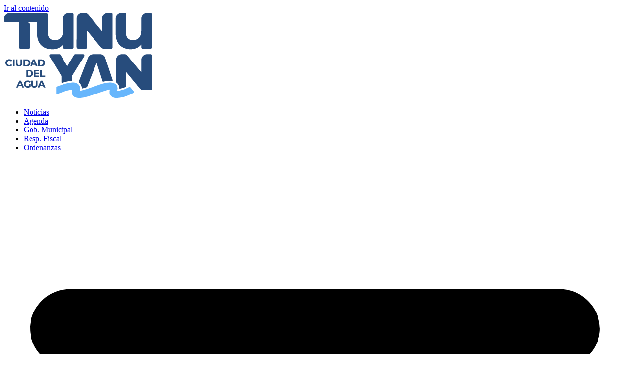

--- FILE ---
content_type: text/html; charset=UTF-8
request_url: https://www.tunuyan.gov.ar/site/zamba-de-la-prevencion-en-el-dia-mundial-de-la-lucha-contra-el-cancer-de-mama/
body_size: 105413
content:
<!doctype html>
<html lang="es">
<head>
	<meta charset="UTF-8">
	<meta name="viewport" content="width=device-width, initial-scale=1">
	<link rel="profile" href="https://gmpg.org/xfn/11">
	<title>Zamba de la Prevención en el Día Mundial contra el Cáncer de Mama &#8211; Municipalidad de Tunuyan</title>
<meta name='robots' content='max-image-preview:large' />
	<style>img:is([sizes="auto" i], [sizes^="auto," i]) { contain-intrinsic-size: 3000px 1500px }</style>
	<link rel="alternate" type="application/rss+xml" title="Municipalidad de Tunuyan &raquo; Feed" href="https://www.tunuyan.gov.ar/site/feed/" />
<link rel="alternate" type="application/rss+xml" title="Municipalidad de Tunuyan &raquo; Feed de los comentarios" href="https://www.tunuyan.gov.ar/site/comments/feed/" />
<link rel="alternate" type="application/rss+xml" title="Municipalidad de Tunuyan &raquo; Comentario Zamba de la Prevención en el Día Mundial contra el Cáncer de Mama del feed" href="https://www.tunuyan.gov.ar/site/zamba-de-la-prevencion-en-el-dia-mundial-de-la-lucha-contra-el-cancer-de-mama/feed/" />
<script>
window._wpemojiSettings = {"baseUrl":"https:\/\/s.w.org\/images\/core\/emoji\/16.0.1\/72x72\/","ext":".png","svgUrl":"https:\/\/s.w.org\/images\/core\/emoji\/16.0.1\/svg\/","svgExt":".svg","source":{"concatemoji":"https:\/\/www.tunuyan.gov.ar\/site\/wp-includes\/js\/wp-emoji-release.min.js?ver=6.8.3"}};
/*! This file is auto-generated */
!function(s,n){var o,i,e;function c(e){try{var t={supportTests:e,timestamp:(new Date).valueOf()};sessionStorage.setItem(o,JSON.stringify(t))}catch(e){}}function p(e,t,n){e.clearRect(0,0,e.canvas.width,e.canvas.height),e.fillText(t,0,0);var t=new Uint32Array(e.getImageData(0,0,e.canvas.width,e.canvas.height).data),a=(e.clearRect(0,0,e.canvas.width,e.canvas.height),e.fillText(n,0,0),new Uint32Array(e.getImageData(0,0,e.canvas.width,e.canvas.height).data));return t.every(function(e,t){return e===a[t]})}function u(e,t){e.clearRect(0,0,e.canvas.width,e.canvas.height),e.fillText(t,0,0);for(var n=e.getImageData(16,16,1,1),a=0;a<n.data.length;a++)if(0!==n.data[a])return!1;return!0}function f(e,t,n,a){switch(t){case"flag":return n(e,"\ud83c\udff3\ufe0f\u200d\u26a7\ufe0f","\ud83c\udff3\ufe0f\u200b\u26a7\ufe0f")?!1:!n(e,"\ud83c\udde8\ud83c\uddf6","\ud83c\udde8\u200b\ud83c\uddf6")&&!n(e,"\ud83c\udff4\udb40\udc67\udb40\udc62\udb40\udc65\udb40\udc6e\udb40\udc67\udb40\udc7f","\ud83c\udff4\u200b\udb40\udc67\u200b\udb40\udc62\u200b\udb40\udc65\u200b\udb40\udc6e\u200b\udb40\udc67\u200b\udb40\udc7f");case"emoji":return!a(e,"\ud83e\udedf")}return!1}function g(e,t,n,a){var r="undefined"!=typeof WorkerGlobalScope&&self instanceof WorkerGlobalScope?new OffscreenCanvas(300,150):s.createElement("canvas"),o=r.getContext("2d",{willReadFrequently:!0}),i=(o.textBaseline="top",o.font="600 32px Arial",{});return e.forEach(function(e){i[e]=t(o,e,n,a)}),i}function t(e){var t=s.createElement("script");t.src=e,t.defer=!0,s.head.appendChild(t)}"undefined"!=typeof Promise&&(o="wpEmojiSettingsSupports",i=["flag","emoji"],n.supports={everything:!0,everythingExceptFlag:!0},e=new Promise(function(e){s.addEventListener("DOMContentLoaded",e,{once:!0})}),new Promise(function(t){var n=function(){try{var e=JSON.parse(sessionStorage.getItem(o));if("object"==typeof e&&"number"==typeof e.timestamp&&(new Date).valueOf()<e.timestamp+604800&&"object"==typeof e.supportTests)return e.supportTests}catch(e){}return null}();if(!n){if("undefined"!=typeof Worker&&"undefined"!=typeof OffscreenCanvas&&"undefined"!=typeof URL&&URL.createObjectURL&&"undefined"!=typeof Blob)try{var e="postMessage("+g.toString()+"("+[JSON.stringify(i),f.toString(),p.toString(),u.toString()].join(",")+"));",a=new Blob([e],{type:"text/javascript"}),r=new Worker(URL.createObjectURL(a),{name:"wpTestEmojiSupports"});return void(r.onmessage=function(e){c(n=e.data),r.terminate(),t(n)})}catch(e){}c(n=g(i,f,p,u))}t(n)}).then(function(e){for(var t in e)n.supports[t]=e[t],n.supports.everything=n.supports.everything&&n.supports[t],"flag"!==t&&(n.supports.everythingExceptFlag=n.supports.everythingExceptFlag&&n.supports[t]);n.supports.everythingExceptFlag=n.supports.everythingExceptFlag&&!n.supports.flag,n.DOMReady=!1,n.readyCallback=function(){n.DOMReady=!0}}).then(function(){return e}).then(function(){var e;n.supports.everything||(n.readyCallback(),(e=n.source||{}).concatemoji?t(e.concatemoji):e.wpemoji&&e.twemoji&&(t(e.twemoji),t(e.wpemoji)))}))}((window,document),window._wpemojiSettings);
</script>
<style id='wp-emoji-styles-inline-css'>

	img.wp-smiley, img.emoji {
		display: inline !important;
		border: none !important;
		box-shadow: none !important;
		height: 1em !important;
		width: 1em !important;
		margin: 0 0.07em !important;
		vertical-align: -0.1em !important;
		background: none !important;
		padding: 0 !important;
	}
</style>
<link rel='stylesheet' id='wp-block-library-css' href='https://www.tunuyan.gov.ar/site/wp-includes/css/dist/block-library/style.min.css?ver=6.8.3' media='all' />
<link rel='stylesheet' id='jet-engine-frontend-css' href='https://www.tunuyan.gov.ar/site/wp-content/plugins/jet-engine/assets/css/frontend.css?ver=3.6.9' media='all' />
<style id='global-styles-inline-css'>
:root{--wp--preset--aspect-ratio--square: 1;--wp--preset--aspect-ratio--4-3: 4/3;--wp--preset--aspect-ratio--3-4: 3/4;--wp--preset--aspect-ratio--3-2: 3/2;--wp--preset--aspect-ratio--2-3: 2/3;--wp--preset--aspect-ratio--16-9: 16/9;--wp--preset--aspect-ratio--9-16: 9/16;--wp--preset--color--black: #000000;--wp--preset--color--cyan-bluish-gray: #abb8c3;--wp--preset--color--white: #ffffff;--wp--preset--color--pale-pink: #f78da7;--wp--preset--color--vivid-red: #cf2e2e;--wp--preset--color--luminous-vivid-orange: #ff6900;--wp--preset--color--luminous-vivid-amber: #fcb900;--wp--preset--color--light-green-cyan: #7bdcb5;--wp--preset--color--vivid-green-cyan: #00d084;--wp--preset--color--pale-cyan-blue: #8ed1fc;--wp--preset--color--vivid-cyan-blue: #0693e3;--wp--preset--color--vivid-purple: #9b51e0;--wp--preset--gradient--vivid-cyan-blue-to-vivid-purple: linear-gradient(135deg,rgba(6,147,227,1) 0%,rgb(155,81,224) 100%);--wp--preset--gradient--light-green-cyan-to-vivid-green-cyan: linear-gradient(135deg,rgb(122,220,180) 0%,rgb(0,208,130) 100%);--wp--preset--gradient--luminous-vivid-amber-to-luminous-vivid-orange: linear-gradient(135deg,rgba(252,185,0,1) 0%,rgba(255,105,0,1) 100%);--wp--preset--gradient--luminous-vivid-orange-to-vivid-red: linear-gradient(135deg,rgba(255,105,0,1) 0%,rgb(207,46,46) 100%);--wp--preset--gradient--very-light-gray-to-cyan-bluish-gray: linear-gradient(135deg,rgb(238,238,238) 0%,rgb(169,184,195) 100%);--wp--preset--gradient--cool-to-warm-spectrum: linear-gradient(135deg,rgb(74,234,220) 0%,rgb(151,120,209) 20%,rgb(207,42,186) 40%,rgb(238,44,130) 60%,rgb(251,105,98) 80%,rgb(254,248,76) 100%);--wp--preset--gradient--blush-light-purple: linear-gradient(135deg,rgb(255,206,236) 0%,rgb(152,150,240) 100%);--wp--preset--gradient--blush-bordeaux: linear-gradient(135deg,rgb(254,205,165) 0%,rgb(254,45,45) 50%,rgb(107,0,62) 100%);--wp--preset--gradient--luminous-dusk: linear-gradient(135deg,rgb(255,203,112) 0%,rgb(199,81,192) 50%,rgb(65,88,208) 100%);--wp--preset--gradient--pale-ocean: linear-gradient(135deg,rgb(255,245,203) 0%,rgb(182,227,212) 50%,rgb(51,167,181) 100%);--wp--preset--gradient--electric-grass: linear-gradient(135deg,rgb(202,248,128) 0%,rgb(113,206,126) 100%);--wp--preset--gradient--midnight: linear-gradient(135deg,rgb(2,3,129) 0%,rgb(40,116,252) 100%);--wp--preset--font-size--small: 13px;--wp--preset--font-size--medium: 20px;--wp--preset--font-size--large: 36px;--wp--preset--font-size--x-large: 42px;--wp--preset--spacing--20: 0.44rem;--wp--preset--spacing--30: 0.67rem;--wp--preset--spacing--40: 1rem;--wp--preset--spacing--50: 1.5rem;--wp--preset--spacing--60: 2.25rem;--wp--preset--spacing--70: 3.38rem;--wp--preset--spacing--80: 5.06rem;--wp--preset--shadow--natural: 6px 6px 9px rgba(0, 0, 0, 0.2);--wp--preset--shadow--deep: 12px 12px 50px rgba(0, 0, 0, 0.4);--wp--preset--shadow--sharp: 6px 6px 0px rgba(0, 0, 0, 0.2);--wp--preset--shadow--outlined: 6px 6px 0px -3px rgba(255, 255, 255, 1), 6px 6px rgba(0, 0, 0, 1);--wp--preset--shadow--crisp: 6px 6px 0px rgba(0, 0, 0, 1);}:root { --wp--style--global--content-size: 800px;--wp--style--global--wide-size: 1200px; }:where(body) { margin: 0; }.wp-site-blocks > .alignleft { float: left; margin-right: 2em; }.wp-site-blocks > .alignright { float: right; margin-left: 2em; }.wp-site-blocks > .aligncenter { justify-content: center; margin-left: auto; margin-right: auto; }:where(.wp-site-blocks) > * { margin-block-start: 24px; margin-block-end: 0; }:where(.wp-site-blocks) > :first-child { margin-block-start: 0; }:where(.wp-site-blocks) > :last-child { margin-block-end: 0; }:root { --wp--style--block-gap: 24px; }:root :where(.is-layout-flow) > :first-child{margin-block-start: 0;}:root :where(.is-layout-flow) > :last-child{margin-block-end: 0;}:root :where(.is-layout-flow) > *{margin-block-start: 24px;margin-block-end: 0;}:root :where(.is-layout-constrained) > :first-child{margin-block-start: 0;}:root :where(.is-layout-constrained) > :last-child{margin-block-end: 0;}:root :where(.is-layout-constrained) > *{margin-block-start: 24px;margin-block-end: 0;}:root :where(.is-layout-flex){gap: 24px;}:root :where(.is-layout-grid){gap: 24px;}.is-layout-flow > .alignleft{float: left;margin-inline-start: 0;margin-inline-end: 2em;}.is-layout-flow > .alignright{float: right;margin-inline-start: 2em;margin-inline-end: 0;}.is-layout-flow > .aligncenter{margin-left: auto !important;margin-right: auto !important;}.is-layout-constrained > .alignleft{float: left;margin-inline-start: 0;margin-inline-end: 2em;}.is-layout-constrained > .alignright{float: right;margin-inline-start: 2em;margin-inline-end: 0;}.is-layout-constrained > .aligncenter{margin-left: auto !important;margin-right: auto !important;}.is-layout-constrained > :where(:not(.alignleft):not(.alignright):not(.alignfull)){max-width: var(--wp--style--global--content-size);margin-left: auto !important;margin-right: auto !important;}.is-layout-constrained > .alignwide{max-width: var(--wp--style--global--wide-size);}body .is-layout-flex{display: flex;}.is-layout-flex{flex-wrap: wrap;align-items: center;}.is-layout-flex > :is(*, div){margin: 0;}body .is-layout-grid{display: grid;}.is-layout-grid > :is(*, div){margin: 0;}body{padding-top: 0px;padding-right: 0px;padding-bottom: 0px;padding-left: 0px;}a:where(:not(.wp-element-button)){text-decoration: underline;}:root :where(.wp-element-button, .wp-block-button__link){background-color: #32373c;border-width: 0;color: #fff;font-family: inherit;font-size: inherit;line-height: inherit;padding: calc(0.667em + 2px) calc(1.333em + 2px);text-decoration: none;}.has-black-color{color: var(--wp--preset--color--black) !important;}.has-cyan-bluish-gray-color{color: var(--wp--preset--color--cyan-bluish-gray) !important;}.has-white-color{color: var(--wp--preset--color--white) !important;}.has-pale-pink-color{color: var(--wp--preset--color--pale-pink) !important;}.has-vivid-red-color{color: var(--wp--preset--color--vivid-red) !important;}.has-luminous-vivid-orange-color{color: var(--wp--preset--color--luminous-vivid-orange) !important;}.has-luminous-vivid-amber-color{color: var(--wp--preset--color--luminous-vivid-amber) !important;}.has-light-green-cyan-color{color: var(--wp--preset--color--light-green-cyan) !important;}.has-vivid-green-cyan-color{color: var(--wp--preset--color--vivid-green-cyan) !important;}.has-pale-cyan-blue-color{color: var(--wp--preset--color--pale-cyan-blue) !important;}.has-vivid-cyan-blue-color{color: var(--wp--preset--color--vivid-cyan-blue) !important;}.has-vivid-purple-color{color: var(--wp--preset--color--vivid-purple) !important;}.has-black-background-color{background-color: var(--wp--preset--color--black) !important;}.has-cyan-bluish-gray-background-color{background-color: var(--wp--preset--color--cyan-bluish-gray) !important;}.has-white-background-color{background-color: var(--wp--preset--color--white) !important;}.has-pale-pink-background-color{background-color: var(--wp--preset--color--pale-pink) !important;}.has-vivid-red-background-color{background-color: var(--wp--preset--color--vivid-red) !important;}.has-luminous-vivid-orange-background-color{background-color: var(--wp--preset--color--luminous-vivid-orange) !important;}.has-luminous-vivid-amber-background-color{background-color: var(--wp--preset--color--luminous-vivid-amber) !important;}.has-light-green-cyan-background-color{background-color: var(--wp--preset--color--light-green-cyan) !important;}.has-vivid-green-cyan-background-color{background-color: var(--wp--preset--color--vivid-green-cyan) !important;}.has-pale-cyan-blue-background-color{background-color: var(--wp--preset--color--pale-cyan-blue) !important;}.has-vivid-cyan-blue-background-color{background-color: var(--wp--preset--color--vivid-cyan-blue) !important;}.has-vivid-purple-background-color{background-color: var(--wp--preset--color--vivid-purple) !important;}.has-black-border-color{border-color: var(--wp--preset--color--black) !important;}.has-cyan-bluish-gray-border-color{border-color: var(--wp--preset--color--cyan-bluish-gray) !important;}.has-white-border-color{border-color: var(--wp--preset--color--white) !important;}.has-pale-pink-border-color{border-color: var(--wp--preset--color--pale-pink) !important;}.has-vivid-red-border-color{border-color: var(--wp--preset--color--vivid-red) !important;}.has-luminous-vivid-orange-border-color{border-color: var(--wp--preset--color--luminous-vivid-orange) !important;}.has-luminous-vivid-amber-border-color{border-color: var(--wp--preset--color--luminous-vivid-amber) !important;}.has-light-green-cyan-border-color{border-color: var(--wp--preset--color--light-green-cyan) !important;}.has-vivid-green-cyan-border-color{border-color: var(--wp--preset--color--vivid-green-cyan) !important;}.has-pale-cyan-blue-border-color{border-color: var(--wp--preset--color--pale-cyan-blue) !important;}.has-vivid-cyan-blue-border-color{border-color: var(--wp--preset--color--vivid-cyan-blue) !important;}.has-vivid-purple-border-color{border-color: var(--wp--preset--color--vivid-purple) !important;}.has-vivid-cyan-blue-to-vivid-purple-gradient-background{background: var(--wp--preset--gradient--vivid-cyan-blue-to-vivid-purple) !important;}.has-light-green-cyan-to-vivid-green-cyan-gradient-background{background: var(--wp--preset--gradient--light-green-cyan-to-vivid-green-cyan) !important;}.has-luminous-vivid-amber-to-luminous-vivid-orange-gradient-background{background: var(--wp--preset--gradient--luminous-vivid-amber-to-luminous-vivid-orange) !important;}.has-luminous-vivid-orange-to-vivid-red-gradient-background{background: var(--wp--preset--gradient--luminous-vivid-orange-to-vivid-red) !important;}.has-very-light-gray-to-cyan-bluish-gray-gradient-background{background: var(--wp--preset--gradient--very-light-gray-to-cyan-bluish-gray) !important;}.has-cool-to-warm-spectrum-gradient-background{background: var(--wp--preset--gradient--cool-to-warm-spectrum) !important;}.has-blush-light-purple-gradient-background{background: var(--wp--preset--gradient--blush-light-purple) !important;}.has-blush-bordeaux-gradient-background{background: var(--wp--preset--gradient--blush-bordeaux) !important;}.has-luminous-dusk-gradient-background{background: var(--wp--preset--gradient--luminous-dusk) !important;}.has-pale-ocean-gradient-background{background: var(--wp--preset--gradient--pale-ocean) !important;}.has-electric-grass-gradient-background{background: var(--wp--preset--gradient--electric-grass) !important;}.has-midnight-gradient-background{background: var(--wp--preset--gradient--midnight) !important;}.has-small-font-size{font-size: var(--wp--preset--font-size--small) !important;}.has-medium-font-size{font-size: var(--wp--preset--font-size--medium) !important;}.has-large-font-size{font-size: var(--wp--preset--font-size--large) !important;}.has-x-large-font-size{font-size: var(--wp--preset--font-size--x-large) !important;}
:root :where(.wp-block-pullquote){font-size: 1.5em;line-height: 1.6;}
</style>
<link rel='stylesheet' id='hello-elementor-header-footer-css' href='https://www.tunuyan.gov.ar/site/wp-content/themes/hello-elementor/assets/css/header-footer.css?ver=3.4.4' media='all' />
<link rel='stylesheet' id='elementor-frontend-css' href='https://www.tunuyan.gov.ar/site/wp-content/plugins/elementor/assets/css/frontend.min.css?ver=3.29.0' media='all' />
<link rel='stylesheet' id='elementor-post-24713-css' href='https://www.tunuyan.gov.ar/site/wp-content/uploads/elementor/css/post-24713.css?ver=1767968356' media='all' />
<link rel='stylesheet' id='jet-popup-frontend-css' href='https://www.tunuyan.gov.ar/site/wp-content/plugins/jet-popup/assets/css/jet-popup-frontend.css?ver=2.0.14.1' media='all' />
<link rel='stylesheet' id='widget-image-css' href='https://www.tunuyan.gov.ar/site/wp-content/plugins/elementor/assets/css/widget-image.min.css?ver=3.29.0' media='all' />
<link rel='stylesheet' id='widget-nav-menu-css' href='https://www.tunuyan.gov.ar/site/wp-content/plugins/elementor-pro/assets/css/widget-nav-menu.min.css?ver=3.29.0' media='all' />
<link rel='stylesheet' id='widget-search-css' href='https://www.tunuyan.gov.ar/site/wp-content/plugins/elementor-pro/assets/css/widget-search.min.css?ver=3.29.0' media='all' />
<link rel='stylesheet' id='e-sticky-css' href='https://www.tunuyan.gov.ar/site/wp-content/plugins/elementor-pro/assets/css/modules/sticky.min.css?ver=3.29.0' media='all' />
<link rel='stylesheet' id='widget-heading-css' href='https://www.tunuyan.gov.ar/site/wp-content/plugins/elementor/assets/css/widget-heading.min.css?ver=3.29.0' media='all' />
<link rel='stylesheet' id='widget-social-icons-css' href='https://www.tunuyan.gov.ar/site/wp-content/plugins/elementor/assets/css/widget-social-icons.min.css?ver=3.29.0' media='all' />
<link rel='stylesheet' id='e-apple-webkit-css' href='https://www.tunuyan.gov.ar/site/wp-content/plugins/elementor/assets/css/conditionals/apple-webkit.min.css?ver=3.29.0' media='all' />
<link rel='stylesheet' id='widget-post-info-css' href='https://www.tunuyan.gov.ar/site/wp-content/plugins/elementor-pro/assets/css/widget-post-info.min.css?ver=3.29.0' media='all' />
<link rel='stylesheet' id='widget-icon-list-css' href='https://www.tunuyan.gov.ar/site/wp-content/plugins/elementor/assets/css/widget-icon-list.min.css?ver=3.29.0' media='all' />
<link rel='stylesheet' id='widget-share-buttons-css' href='https://www.tunuyan.gov.ar/site/wp-content/plugins/elementor-pro/assets/css/widget-share-buttons.min.css?ver=3.29.0' media='all' />
<link rel='stylesheet' id='elementor-post-24733-css' href='https://www.tunuyan.gov.ar/site/wp-content/uploads/elementor/css/post-24733.css?ver=1767968355' media='all' />
<link rel='stylesheet' id='elementor-post-24731-css' href='https://www.tunuyan.gov.ar/site/wp-content/uploads/elementor/css/post-24731.css?ver=1767968355' media='all' />
<link rel='stylesheet' id='elementor-post-25305-css' href='https://www.tunuyan.gov.ar/site/wp-content/uploads/elementor/css/post-25305.css?ver=1767968355' media='all' />
<link rel='stylesheet' id='elementor-post-24829-css' href='https://www.tunuyan.gov.ar/site/wp-content/uploads/elementor/css/post-24829.css?ver=1767968359' media='all' />
<link rel='stylesheet' id='elementor-gf-local-roboto-css' href='https://www.tunuyan.gov.ar/site/wp-content/uploads/elementor/google-fonts/css/roboto.css?ver=1748746391' media='all' />
<link rel='stylesheet' id='elementor-gf-local-robotoslab-css' href='https://www.tunuyan.gov.ar/site/wp-content/uploads/elementor/google-fonts/css/robotoslab.css?ver=1748746400' media='all' />
<link rel='stylesheet' id='elementor-gf-local-montserrat-css' href='https://www.tunuyan.gov.ar/site/wp-content/uploads/elementor/google-fonts/css/montserrat.css?ver=1748748241' media='all' />
<script src="https://www.tunuyan.gov.ar/site/wp-includes/js/jquery/jquery.min.js?ver=3.7.1" id="jquery-core-js"></script>
<script src="https://www.tunuyan.gov.ar/site/wp-includes/js/jquery/jquery-migrate.min.js?ver=3.4.1" id="jquery-migrate-js"></script>
<link rel="https://api.w.org/" href="https://www.tunuyan.gov.ar/site/wp-json/" /><link rel="alternate" title="JSON" type="application/json" href="https://www.tunuyan.gov.ar/site/wp-json/wp/v2/posts/20227" /><link rel="EditURI" type="application/rsd+xml" title="RSD" href="https://www.tunuyan.gov.ar/site/xmlrpc.php?rsd" />
<meta name="generator" content="WordPress 6.8.3" />
<link rel="canonical" href="https://www.tunuyan.gov.ar/site/zamba-de-la-prevencion-en-el-dia-mundial-de-la-lucha-contra-el-cancer-de-mama/" />
<link rel='shortlink' href='https://www.tunuyan.gov.ar/site/?p=20227' />
<link rel="alternate" title="oEmbed (JSON)" type="application/json+oembed" href="https://www.tunuyan.gov.ar/site/wp-json/oembed/1.0/embed?url=https%3A%2F%2Fwww.tunuyan.gov.ar%2Fsite%2Fzamba-de-la-prevencion-en-el-dia-mundial-de-la-lucha-contra-el-cancer-de-mama%2F" />
<link rel="alternate" title="oEmbed (XML)" type="text/xml+oembed" href="https://www.tunuyan.gov.ar/site/wp-json/oembed/1.0/embed?url=https%3A%2F%2Fwww.tunuyan.gov.ar%2Fsite%2Fzamba-de-la-prevencion-en-el-dia-mundial-de-la-lucha-contra-el-cancer-de-mama%2F&#038;format=xml" />
            <meta property="og:type" content="article" />
            <meta property="og:title" content="Zamba de la Prevención en el Día Mundial contra el Cáncer de Mama" />
            <meta property="og:description" content="CONCIENTIZAR EL AUTOEXAMEN MAMARIO" />
            <meta property="og:url" content="https://www.tunuyan.gov.ar/site/zamba-de-la-prevencion-en-el-dia-mundial-de-la-lucha-contra-el-cancer-de-mama/" />
            <meta property="og:image" content="https://www.tunuyan.gov.ar/site/wp-content/uploads/2023/10/LUCHA-CANCER-MAMA.jpeg" />

            <meta name="twitter:card" content="summary_large_image" />
            <meta name="twitter:title" content="Zamba de la Prevención en el Día Mundial contra el Cáncer de Mama" />
            <meta name="twitter:description" content="CONCIENTIZAR EL AUTOEXAMEN MAMARIO" />
            <meta name="twitter:image" content="https://www.tunuyan.gov.ar/site/wp-content/uploads/2023/10/LUCHA-CANCER-MAMA.jpeg" />
            <meta name="description" content="CONCIENTIZAR EL AUTOEXAMEN MAMARIO">
<meta name="generator" content="Elementor 3.29.0; features: e_font_icon_svg, additional_custom_breakpoints, e_local_google_fonts, e_element_cache; settings: css_print_method-external, google_font-enabled, font_display-swap">
			<style>
				.e-con.e-parent:nth-of-type(n+4):not(.e-lazyloaded):not(.e-no-lazyload),
				.e-con.e-parent:nth-of-type(n+4):not(.e-lazyloaded):not(.e-no-lazyload) * {
					background-image: none !important;
				}
				@media screen and (max-height: 1024px) {
					.e-con.e-parent:nth-of-type(n+3):not(.e-lazyloaded):not(.e-no-lazyload),
					.e-con.e-parent:nth-of-type(n+3):not(.e-lazyloaded):not(.e-no-lazyload) * {
						background-image: none !important;
					}
				}
				@media screen and (max-height: 640px) {
					.e-con.e-parent:nth-of-type(n+2):not(.e-lazyloaded):not(.e-no-lazyload),
					.e-con.e-parent:nth-of-type(n+2):not(.e-lazyloaded):not(.e-no-lazyload) * {
						background-image: none !important;
					}
				}
			</style>
			</head>
<body class="wp-singular post-template-default single single-post postid-20227 single-format-standard wp-embed-responsive wp-theme-hello-elementor hello-elementor-default elementor-default elementor-kit-24713 elementor-page-25305">


<a class="skip-link screen-reader-text" href="#content">Ir al contenido</a>

		<div data-elementor-type="header" data-elementor-id="24733" class="elementor elementor-24733 elementor-location-header" data-elementor-post-type="elementor_library">
			<div class="elementor-element elementor-element-5f3a20d e-con-full e-flex e-con e-parent" data-id="5f3a20d" data-element_type="container" data-settings="{&quot;jet_parallax_layout_list&quot;:[],&quot;sticky&quot;:&quot;top&quot;,&quot;sticky_on&quot;:[&quot;desktop&quot;,&quot;tablet&quot;,&quot;mobile&quot;],&quot;sticky_offset&quot;:0,&quot;sticky_effects_offset&quot;:0,&quot;sticky_anchor_link_offset&quot;:0}">
		<div class="elementor-element elementor-element-79877221 animated-fast e-con-full e-flex e-con e-child" data-id="79877221" data-element_type="container" data-settings="{&quot;jet_parallax_layout_list&quot;:[],&quot;background_background&quot;:&quot;classic&quot;,&quot;animation&quot;:&quot;none&quot;}">
		<div class="elementor-element elementor-element-4f40e1c2 e-con-full e-flex e-con e-child" data-id="4f40e1c2" data-element_type="container" data-settings="{&quot;jet_parallax_layout_list&quot;:[]}">
		<div class="elementor-element elementor-element-23f82e36 e-con-full e-flex e-con e-child" data-id="23f82e36" data-element_type="container" data-settings="{&quot;jet_parallax_layout_list&quot;:[]}">
				<div class="elementor-element elementor-element-21689c77 elementor-widget elementor-widget-image" data-id="21689c77" data-element_type="widget" data-widget_type="image.default">
				<div class="elementor-widget-container">
																<a href="https://www.tunuyan.gov.ar/site">
							<img width="301" height="173" src="https://www.tunuyan.gov.ar/site/wp-content/uploads/2025/06/logo_tunuyan_ciudad_del_agua.png" class="attachment-full size-full wp-image-24734" alt="" />								</a>
															</div>
				</div>
				</div>
		<div class="elementor-element elementor-element-52bc884a e-con-full e-flex e-con e-child" data-id="52bc884a" data-element_type="container" data-settings="{&quot;jet_parallax_layout_list&quot;:[]}">
				<div class="elementor-element elementor-element-4029fc8d elementor-nav-menu--stretch elementor-nav-menu__align-start elementor-nav-menu--dropdown-tablet elementor-nav-menu__text-align-aside elementor-nav-menu--toggle elementor-nav-menu--burger elementor-widget elementor-widget-nav-menu" data-id="4029fc8d" data-element_type="widget" data-settings="{&quot;full_width&quot;:&quot;stretch&quot;,&quot;layout&quot;:&quot;horizontal&quot;,&quot;submenu_icon&quot;:{&quot;value&quot;:&quot;&lt;svg class=\&quot;e-font-icon-svg e-fas-caret-down\&quot; viewBox=\&quot;0 0 320 512\&quot; xmlns=\&quot;http:\/\/www.w3.org\/2000\/svg\&quot;&gt;&lt;path d=\&quot;M31.3 192h257.3c17.8 0 26.7 21.5 14.1 34.1L174.1 354.8c-7.8 7.8-20.5 7.8-28.3 0L17.2 226.1C4.6 213.5 13.5 192 31.3 192z\&quot;&gt;&lt;\/path&gt;&lt;\/svg&gt;&quot;,&quot;library&quot;:&quot;fa-solid&quot;},&quot;toggle&quot;:&quot;burger&quot;}" data-widget_type="nav-menu.default">
				<div class="elementor-widget-container">
								<nav aria-label="Menu" class="elementor-nav-menu--main elementor-nav-menu__container elementor-nav-menu--layout-horizontal e--pointer-none">
				<ul id="menu-1-4029fc8d" class="elementor-nav-menu"><li class="menu-item menu-item-type-post_type menu-item-object-page menu-item-24868"><a href="https://www.tunuyan.gov.ar/site/noticiasmunicipales/" class="elementor-item">Noticias</a></li>
<li class="menu-item menu-item-type-post_type menu-item-object-page menu-item-25595"><a href="https://www.tunuyan.gov.ar/site/agenda/" class="elementor-item">Agenda</a></li>
<li class="menu-item menu-item-type-post_type menu-item-object-page menu-item-24867"><a href="https://www.tunuyan.gov.ar/site/gabinete-municipal/" class="elementor-item">Gob. Municipal</a></li>
<li class="menu-item menu-item-type-post_type menu-item-object-page menu-item-25594"><a href="https://www.tunuyan.gov.ar/site/resp-fiscal/" class="elementor-item">Resp. Fiscal</a></li>
<li class="menu-item menu-item-type-post_type menu-item-object-page menu-item-29545"><a href="https://www.tunuyan.gov.ar/site/ordenanzas/" class="elementor-item">Ordenanzas</a></li>
</ul>			</nav>
					<div class="elementor-menu-toggle" role="button" tabindex="0" aria-label="Menu Toggle" aria-expanded="false">
			<svg aria-hidden="true" role="presentation" class="elementor-menu-toggle__icon--open e-font-icon-svg e-eicon-menu-bar" viewBox="0 0 1000 1000" xmlns="http://www.w3.org/2000/svg"><path d="M104 333H896C929 333 958 304 958 271S929 208 896 208H104C71 208 42 237 42 271S71 333 104 333ZM104 583H896C929 583 958 554 958 521S929 458 896 458H104C71 458 42 487 42 521S71 583 104 583ZM104 833H896C929 833 958 804 958 771S929 708 896 708H104C71 708 42 737 42 771S71 833 104 833Z"></path></svg><svg aria-hidden="true" role="presentation" class="elementor-menu-toggle__icon--close e-font-icon-svg e-eicon-close" viewBox="0 0 1000 1000" xmlns="http://www.w3.org/2000/svg"><path d="M742 167L500 408 258 167C246 154 233 150 217 150 196 150 179 158 167 167 154 179 150 196 150 212 150 229 154 242 171 254L408 500 167 742C138 771 138 800 167 829 196 858 225 858 254 829L496 587 738 829C750 842 767 846 783 846 800 846 817 842 829 829 842 817 846 804 846 783 846 767 842 750 829 737L588 500 833 258C863 229 863 200 833 171 804 137 775 137 742 167Z"></path></svg>		</div>
					<nav class="elementor-nav-menu--dropdown elementor-nav-menu__container" aria-hidden="true">
				<ul id="menu-2-4029fc8d" class="elementor-nav-menu"><li class="menu-item menu-item-type-post_type menu-item-object-page menu-item-24868"><a href="https://www.tunuyan.gov.ar/site/noticiasmunicipales/" class="elementor-item" tabindex="-1">Noticias</a></li>
<li class="menu-item menu-item-type-post_type menu-item-object-page menu-item-25595"><a href="https://www.tunuyan.gov.ar/site/agenda/" class="elementor-item" tabindex="-1">Agenda</a></li>
<li class="menu-item menu-item-type-post_type menu-item-object-page menu-item-24867"><a href="https://www.tunuyan.gov.ar/site/gabinete-municipal/" class="elementor-item" tabindex="-1">Gob. Municipal</a></li>
<li class="menu-item menu-item-type-post_type menu-item-object-page menu-item-25594"><a href="https://www.tunuyan.gov.ar/site/resp-fiscal/" class="elementor-item" tabindex="-1">Resp. Fiscal</a></li>
<li class="menu-item menu-item-type-post_type menu-item-object-page menu-item-29545"><a href="https://www.tunuyan.gov.ar/site/ordenanzas/" class="elementor-item" tabindex="-1">Ordenanzas</a></li>
</ul>			</nav>
						</div>
				</div>
				</div>
				</div>
		<div class="elementor-element elementor-element-4c361440 e-con-full e-flex e-con e-child" data-id="4c361440" data-element_type="container" data-settings="{&quot;jet_parallax_layout_list&quot;:[]}">
				<div class="elementor-element elementor-element-1d1244c7 elementor-widget elementor-widget-search" data-id="1d1244c7" data-element_type="widget" data-settings="{&quot;live_results&quot;:&quot;yes&quot;,&quot;submit_trigger&quot;:&quot;both&quot;,&quot;pagination_type_options&quot;:&quot;none&quot;,&quot;results_is_dropdown_width&quot;:&quot;search_field&quot;}" data-widget_type="search.default">
				<div class="elementor-widget-container">
							<search class="e-search hidden" role="search">
			<form class="e-search-form" action="https://www.tunuyan.gov.ar/site" method="get">

				
				<label class="e-search-label" for="search-1d1244c7">
					<span class="elementor-screen-only">
						Search					</span>
									</label>

				<div class="e-search-input-wrapper">
					<input id="search-1d1244c7" placeholder="¿En qué podemos ayudarte?" class="e-search-input" type="search" name="s" value="" autocomplete="on" role="combobox" aria-autocomplete="list" aria-expanded="false" aria-controls="results-1d1244c7" aria-haspopup="listbox">
					<svg aria-hidden="true" class="e-font-icon-svg e-fas-times" viewBox="0 0 352 512" xmlns="http://www.w3.org/2000/svg"><path d="M242.72 256l100.07-100.07c12.28-12.28 12.28-32.19 0-44.48l-22.24-22.24c-12.28-12.28-32.19-12.28-44.48 0L176 189.28 75.93 89.21c-12.28-12.28-32.19-12.28-44.48 0L9.21 111.45c-12.28 12.28-12.28 32.19 0 44.48L109.28 256 9.21 356.07c-12.28 12.28-12.28 32.19 0 44.48l22.24 22.24c12.28 12.28 32.2 12.28 44.48 0L176 322.72l100.07 100.07c12.28 12.28 32.2 12.28 44.48 0l22.24-22.24c12.28-12.28 12.28-32.19 0-44.48L242.72 256z"></path></svg>										<output id="results-1d1244c7" class="e-search-results-container hide-loader" aria-live="polite" aria-atomic="true" aria-label="Results for search" tabindex="0">
						<div class="e-search-results"></div>
											</output>
									</div>
				
				
				<button class="e-search-submit  " type="submit">
					
										<span class="">
						Buscar					</span>
									</button>
				<input type="hidden" name="e_search_props" value="1d1244c7-24733">
			</form>
		</search>
						</div>
				</div>
				</div>
				</div>
				</div>
				</div>
				<div data-elementor-type="single-post" data-elementor-id="25305" class="elementor elementor-25305 elementor-location-single post-20227 post type-post status-publish format-standard has-post-thumbnail hentry category-noticias" data-elementor-post-type="elementor_library">
			<div class="elementor-element elementor-element-2671f9aa e-flex e-con-boxed e-con e-parent" data-id="2671f9aa" data-element_type="container" data-settings="{&quot;background_background&quot;:&quot;classic&quot;,&quot;jet_parallax_layout_list&quot;:[]}">
					<div class="e-con-inner">
		<div class="elementor-element elementor-element-557e23c4 e-con-full e-flex e-con e-child" data-id="557e23c4" data-element_type="container" data-settings="{&quot;jet_parallax_layout_list&quot;:[],&quot;background_background&quot;:&quot;classic&quot;}">
				<div class="elementor-element elementor-element-209b6d02 elementor-widget elementor-widget-heading" data-id="209b6d02" data-element_type="widget" data-widget_type="heading.default">
				<div class="elementor-widget-container">
					<h5 class="elementor-heading-title elementor-size-default">CONCIENTIZAR EL AUTOEXAMEN MAMARIO</h5>				</div>
				</div>
				<div class="elementor-element elementor-element-7d8230fc elementor-widget elementor-widget-heading" data-id="7d8230fc" data-element_type="widget" data-widget_type="heading.default">
				<div class="elementor-widget-container">
					<h4 class="elementor-heading-title elementor-size-default">Zamba de la Prevención en el Día Mundial contra el Cáncer de Mama</h4>				</div>
				</div>
		<div class="elementor-element elementor-element-34fe3dc0 e-con-full e-flex e-con e-child" data-id="34fe3dc0" data-element_type="container" data-settings="{&quot;jet_parallax_layout_list&quot;:[]}">
				<div class="elementor-element elementor-element-2c40b7f4 elementor-align-left elementor-widget elementor-widget-post-info" data-id="2c40b7f4" data-element_type="widget" data-widget_type="post-info.default">
				<div class="elementor-widget-container">
							<ul class="elementor-inline-items elementor-icon-list-items elementor-post-info">
								<li class="elementor-icon-list-item elementor-repeater-item-cf14cdf elementor-inline-item" itemprop="datePublished">
										<span class="elementor-icon-list-icon">
								<svg aria-hidden="true" class="e-font-icon-svg e-fas-calendar" viewBox="0 0 448 512" xmlns="http://www.w3.org/2000/svg"><path d="M12 192h424c6.6 0 12 5.4 12 12v260c0 26.5-21.5 48-48 48H48c-26.5 0-48-21.5-48-48V204c0-6.6 5.4-12 12-12zm436-44v-36c0-26.5-21.5-48-48-48h-48V12c0-6.6-5.4-12-12-12h-40c-6.6 0-12 5.4-12 12v52H160V12c0-6.6-5.4-12-12-12h-40c-6.6 0-12 5.4-12 12v52H48C21.5 64 0 85.5 0 112v36c0 6.6 5.4 12 12 12h424c6.6 0 12-5.4 12-12z"></path></svg>							</span>
									<span class="elementor-icon-list-text elementor-post-info__item elementor-post-info__item--type-date">
										<time>octubre 20, 2023</time>					</span>
								</li>
				<li class="elementor-icon-list-item elementor-repeater-item-61cfa2d elementor-inline-item">
										<span class="elementor-icon-list-icon">
								<svg aria-hidden="true" class="e-font-icon-svg e-far-clock" viewBox="0 0 512 512" xmlns="http://www.w3.org/2000/svg"><path d="M256 8C119 8 8 119 8 256s111 248 248 248 248-111 248-248S393 8 256 8zm0 448c-110.5 0-200-89.5-200-200S145.5 56 256 56s200 89.5 200 200-89.5 200-200 200zm61.8-104.4l-84.9-61.7c-3.1-2.3-4.9-5.9-4.9-9.7V116c0-6.6 5.4-12 12-12h32c6.6 0 12 5.4 12 12v141.7l66.8 48.6c5.4 3.9 6.5 11.4 2.6 16.8L334.6 349c-3.9 5.3-11.4 6.5-16.8 2.6z"></path></svg>							</span>
									<span class="elementor-icon-list-text elementor-post-info__item elementor-post-info__item--type-time">
										<time>10:54 am</time>					</span>
								</li>
				</ul>
						</div>
				</div>
				<div class="elementor-element elementor-element-2d9f1834 elementor-share-buttons--view-icon elementor-share-buttons--skin-framed elementor-share-buttons--shape-circle elementor-grid-4 elementor-share-buttons--color-custom elementor-widget elementor-widget-share-buttons" data-id="2d9f1834" data-element_type="widget" data-widget_type="share-buttons.default">
				<div class="elementor-widget-container">
							<div class="elementor-grid" role="list">
								<div class="elementor-grid-item" role="listitem">
						<div class="elementor-share-btn elementor-share-btn_whatsapp" role="button" tabindex="0" aria-label="Share on whatsapp">
															<span class="elementor-share-btn__icon">
								<svg class="e-font-icon-svg e-fab-whatsapp" viewBox="0 0 448 512" xmlns="http://www.w3.org/2000/svg"><path d="M380.9 97.1C339 55.1 283.2 32 223.9 32c-122.4 0-222 99.6-222 222 0 39.1 10.2 77.3 29.6 111L0 480l117.7-30.9c32.4 17.7 68.9 27 106.1 27h.1c122.3 0 224.1-99.6 224.1-222 0-59.3-25.2-115-67.1-157zm-157 341.6c-33.2 0-65.7-8.9-94-25.7l-6.7-4-69.8 18.3L72 359.2l-4.4-7c-18.5-29.4-28.2-63.3-28.2-98.2 0-101.7 82.8-184.5 184.6-184.5 49.3 0 95.6 19.2 130.4 54.1 34.8 34.9 56.2 81.2 56.1 130.5 0 101.8-84.9 184.6-186.6 184.6zm101.2-138.2c-5.5-2.8-32.8-16.2-37.9-18-5.1-1.9-8.8-2.8-12.5 2.8-3.7 5.6-14.3 18-17.6 21.8-3.2 3.7-6.5 4.2-12 1.4-32.6-16.3-54-29.1-75.5-66-5.7-9.8 5.7-9.1 16.3-30.3 1.8-3.7.9-6.9-.5-9.7-1.4-2.8-12.5-30.1-17.1-41.2-4.5-10.8-9.1-9.3-12.5-9.5-3.2-.2-6.9-.2-10.6-.2-3.7 0-9.7 1.4-14.8 6.9-5.1 5.6-19.4 19-19.4 46.3 0 27.3 19.9 53.7 22.6 57.4 2.8 3.7 39.1 59.7 94.8 83.8 35.2 15.2 49 16.5 66.6 13.9 10.7-1.6 32.8-13.4 37.4-26.4 4.6-13 4.6-24.1 3.2-26.4-1.3-2.5-5-3.9-10.5-6.6z"></path></svg>							</span>
																				</div>
					</div>
									<div class="elementor-grid-item" role="listitem">
						<div class="elementor-share-btn elementor-share-btn_facebook" role="button" tabindex="0" aria-label="Share on facebook">
															<span class="elementor-share-btn__icon">
								<svg class="e-font-icon-svg e-fab-facebook" viewBox="0 0 512 512" xmlns="http://www.w3.org/2000/svg"><path d="M504 256C504 119 393 8 256 8S8 119 8 256c0 123.78 90.69 226.38 209.25 245V327.69h-63V256h63v-54.64c0-62.15 37-96.48 93.67-96.48 27.14 0 55.52 4.84 55.52 4.84v61h-31.28c-30.8 0-40.41 19.12-40.41 38.73V256h68.78l-11 71.69h-57.78V501C413.31 482.38 504 379.78 504 256z"></path></svg>							</span>
																				</div>
					</div>
									<div class="elementor-grid-item" role="listitem">
						<div class="elementor-share-btn elementor-share-btn_print" role="button" tabindex="0" aria-label="Share on print">
															<span class="elementor-share-btn__icon">
								<svg class="e-font-icon-svg e-fas-print" viewBox="0 0 512 512" xmlns="http://www.w3.org/2000/svg"><path d="M448 192V77.25c0-8.49-3.37-16.62-9.37-22.63L393.37 9.37c-6-6-14.14-9.37-22.63-9.37H96C78.33 0 64 14.33 64 32v160c-35.35 0-64 28.65-64 64v112c0 8.84 7.16 16 16 16h48v96c0 17.67 14.33 32 32 32h320c17.67 0 32-14.33 32-32v-96h48c8.84 0 16-7.16 16-16V256c0-35.35-28.65-64-64-64zm-64 256H128v-96h256v96zm0-224H128V64h192v48c0 8.84 7.16 16 16 16h48v96zm48 72c-13.25 0-24-10.75-24-24 0-13.26 10.75-24 24-24s24 10.74 24 24c0 13.25-10.75 24-24 24z"></path></svg>							</span>
																				</div>
					</div>
									<div class="elementor-grid-item" role="listitem">
						<div class="elementor-share-btn elementor-share-btn_email" role="button" tabindex="0" aria-label="Share on email">
															<span class="elementor-share-btn__icon">
								<svg class="e-font-icon-svg e-fas-envelope" viewBox="0 0 512 512" xmlns="http://www.w3.org/2000/svg"><path d="M502.3 190.8c3.9-3.1 9.7-.2 9.7 4.7V400c0 26.5-21.5 48-48 48H48c-26.5 0-48-21.5-48-48V195.6c0-5 5.7-7.8 9.7-4.7 22.4 17.4 52.1 39.5 154.1 113.6 21.1 15.4 56.7 47.8 92.2 47.6 35.7.3 72-32.8 92.3-47.6 102-74.1 131.6-96.3 154-113.7zM256 320c23.2.4 56.6-29.2 73.4-41.4 132.7-96.3 142.8-104.7 173.4-128.7 5.8-4.5 9.2-11.5 9.2-18.9v-19c0-26.5-21.5-48-48-48H48C21.5 64 0 85.5 0 112v19c0 7.4 3.4 14.3 9.2 18.9 30.6 23.9 40.7 32.4 173.4 128.7 16.8 12.2 50.2 41.8 73.4 41.4z"></path></svg>							</span>
																				</div>
					</div>
						</div>
						</div>
				</div>
				</div>
				</div>
		<div class="elementor-element elementor-element-5d65b644 e-con-full e-flex e-con e-child" data-id="5d65b644" data-element_type="container" data-settings="{&quot;background_background&quot;:&quot;classic&quot;,&quot;jet_parallax_layout_list&quot;:[]}">
				<div class="elementor-element elementor-element-62af31f elementor-widget elementor-widget-image" data-id="62af31f" data-element_type="widget" data-widget_type="image.default">
				<div class="elementor-widget-container">
															<img width="1206" height="550" src="https://www.tunuyan.gov.ar/site/wp-content/uploads/2023/10/LUCHA-CANCER-MAMA.jpeg" class="attachment-full size-full wp-image-20228" alt="" srcset="https://www.tunuyan.gov.ar/site/wp-content/uploads/2023/10/LUCHA-CANCER-MAMA.jpeg 1206w, https://www.tunuyan.gov.ar/site/wp-content/uploads/2023/10/LUCHA-CANCER-MAMA-300x137.jpeg 300w, https://www.tunuyan.gov.ar/site/wp-content/uploads/2023/10/LUCHA-CANCER-MAMA-1024x467.jpeg 1024w, https://www.tunuyan.gov.ar/site/wp-content/uploads/2023/10/LUCHA-CANCER-MAMA-768x350.jpeg 768w, https://www.tunuyan.gov.ar/site/wp-content/uploads/2023/10/LUCHA-CANCER-MAMA-1080x493.jpeg 1080w, https://www.tunuyan.gov.ar/site/wp-content/uploads/2023/10/LUCHA-CANCER-MAMA-980x447.jpeg 980w, https://www.tunuyan.gov.ar/site/wp-content/uploads/2023/10/LUCHA-CANCER-MAMA-480x219.jpeg 480w" sizes="(max-width: 1206px) 100vw, 1206px" />															</div>
				</div>
				</div>
		<div class="elementor-element elementor-element-5debf575 e-con-full e-flex e-con e-child" data-id="5debf575" data-element_type="container" data-settings="{&quot;jet_parallax_layout_list&quot;:[]}">
				<div class="elementor-element elementor-element-6b9c74ee elementor-widget elementor-widget-theme-post-content" data-id="6b9c74ee" data-element_type="widget" data-widget_type="theme-post-content.default">
				<div class="elementor-widget-container">
					
<p>Este jueves personal de la Dirección de Desarrollo Humano y Salud recorrieron diversos locales comerciales del&nbsp; centro de Tunuyán, para concientizar a quienes deben realizarse una evaluación regularmente de sus senos. Un nuevo año donde el Municipio participa de esta iniciativa, en esta oportunidad un grupo de personas de diferentes ballets &nbsp;se hicieron parte y así poder visibilizar la temática.</p>



<p>En la plaza departamental mujeres (ex pacientes oncológicas) que atravesaron la enfermedad se acercaron para transmitir y dar testimonio en la jornada de concientización. El mensaje refiere a que «<em>están a tiempo de chequearse y que lo hagan por ellas mismas</em>«.</p>



<p>Por iniciativa de la Organización Mundial de la Salud el 19 de octubre se celebra mundialmente el Día Internacional de lucha contra el Cáncer de Mama con el objetivo de crear conciencia y promover que cada vez más mujeres acceden a controles, diagnósticos y tratamientos oportunos y efectivos.</p>



<p>La detección precoz a fin de mejorar el pronóstico y la supervivencia de los casos sigue siendo la piedra angular de esta lucha; ya que se estima que 1 de cada 8 mujeres tendrá cáncer de mama a lo largo de su vida.</p>



<p></p>



<figure class="wp-block-gallery has-nested-images columns-default is-cropped wp-block-gallery-1 is-layout-flex wp-block-gallery-is-layout-flex">
<figure class="wp-block-image size-large"><a href="https://www.tunuyan.gov.ar/site/wp-content/uploads/2023/10/infografia-mama.png"><img fetchpriority="high" fetchpriority="high" decoding="async" width="1024" height="378" data-id="20229" src="https://www.tunuyan.gov.ar/site/wp-content/uploads/2023/10/infografia-mama-1024x378.png" alt="" class="wp-image-20229" srcset="https://www.tunuyan.gov.ar/site/wp-content/uploads/2023/10/infografia-mama-1024x378.png 1024w, https://www.tunuyan.gov.ar/site/wp-content/uploads/2023/10/infografia-mama-300x111.png 300w, https://www.tunuyan.gov.ar/site/wp-content/uploads/2023/10/infografia-mama-768x284.png 768w, https://www.tunuyan.gov.ar/site/wp-content/uploads/2023/10/infografia-mama-1080x399.png 1080w, https://www.tunuyan.gov.ar/site/wp-content/uploads/2023/10/infografia-mama-980x362.png 980w, https://www.tunuyan.gov.ar/site/wp-content/uploads/2023/10/infografia-mama-480x177.png 480w, https://www.tunuyan.gov.ar/site/wp-content/uploads/2023/10/infografia-mama.png 1104w" sizes="(max-width: 1024px) 100vw, 1024px" /></a></figure>
</figure>
				</div>
				</div>
				</div>
					</div>
				</div>
		<div class="elementor-element elementor-element-65d936b4 e-flex e-con-boxed e-con e-parent" data-id="65d936b4" data-element_type="container" data-settings="{&quot;jet_parallax_layout_list&quot;:[]}">
					<div class="e-con-inner">
				<div class="elementor-element elementor-element-b9caff5 elementor-widget elementor-widget-heading" data-id="b9caff5" data-element_type="widget" data-widget_type="heading.default">
				<div class="elementor-widget-container">
					<h2 class="elementor-heading-title elementor-size-default">+ Noticias</h2>				</div>
				</div>
				<div class="elementor-element elementor-element-a903599 elementor-widget elementor-widget-jet-listing-grid" data-id="a903599" data-element_type="widget" data-settings="{&quot;columns&quot;:3,&quot;columns_mobile&quot;:&quot;1&quot;}" data-widget_type="jet-listing-grid.default">
				<div class="elementor-widget-container">
					<div class="jet-listing-grid jet-listing"><div class="jet-listing-grid__items grid-col-desk-3 grid-col-tablet-3 grid-col-mobile-1 jet-listing-grid--24829" data-queried-id="20227|WP_Post" data-nav="{&quot;enabled&quot;:true,&quot;type&quot;:&quot;scroll&quot;,&quot;more_el&quot;:null,&quot;query&quot;:{&quot;post_status&quot;:[&quot;publish&quot;],&quot;post_type&quot;:&quot;post&quot;,&quot;posts_per_page&quot;:&quot;9&quot;,&quot;paged&quot;:&quot;1&quot;,&quot;ignore_sticky_posts&quot;:&quot;1&quot;,&quot;post__not_in&quot;:[&quot;20227&quot;],&quot;suppress_filters&quot;:false,&quot;jet_smart_filters&quot;:&quot;jet-engine\/default&quot;},&quot;widget_settings&quot;:{&quot;lisitng_id&quot;:24829,&quot;posts_num&quot;:9,&quot;columns&quot;:3,&quot;columns_tablet&quot;:3,&quot;columns_mobile&quot;:1,&quot;column_min_width&quot;:240,&quot;column_min_width_tablet&quot;:240,&quot;column_min_width_mobile&quot;:240,&quot;inline_columns_css&quot;:false,&quot;is_archive_template&quot;:&quot;&quot;,&quot;post_status&quot;:[&quot;publish&quot;],&quot;use_random_posts_num&quot;:&quot;&quot;,&quot;max_posts_num&quot;:9,&quot;not_found_message&quot;:&quot;No data was found&quot;,&quot;is_masonry&quot;:false,&quot;equal_columns_height&quot;:&quot;&quot;,&quot;use_load_more&quot;:&quot;yes&quot;,&quot;load_more_id&quot;:&quot;&quot;,&quot;load_more_type&quot;:&quot;scroll&quot;,&quot;load_more_offset&quot;:{&quot;unit&quot;:&quot;px&quot;,&quot;size&quot;:0,&quot;sizes&quot;:[]},&quot;use_custom_post_types&quot;:&quot;&quot;,&quot;custom_post_types&quot;:[],&quot;hide_widget_if&quot;:&quot;&quot;,&quot;carousel_enabled&quot;:&quot;&quot;,&quot;slides_to_scroll&quot;:&quot;1&quot;,&quot;arrows&quot;:&quot;true&quot;,&quot;arrow_icon&quot;:&quot;fa fa-angle-left&quot;,&quot;dots&quot;:&quot;&quot;,&quot;autoplay&quot;:&quot;true&quot;,&quot;pause_on_hover&quot;:&quot;true&quot;,&quot;autoplay_speed&quot;:5000,&quot;infinite&quot;:&quot;true&quot;,&quot;center_mode&quot;:&quot;&quot;,&quot;effect&quot;:&quot;slide&quot;,&quot;speed&quot;:500,&quot;inject_alternative_items&quot;:&quot;&quot;,&quot;injection_items&quot;:[],&quot;scroll_slider_enabled&quot;:&quot;&quot;,&quot;scroll_slider_on&quot;:[&quot;desktop&quot;,&quot;tablet&quot;,&quot;mobile&quot;],&quot;custom_query&quot;:false,&quot;custom_query_id&quot;:&quot;&quot;,&quot;_element_id&quot;:&quot;&quot;,&quot;collapse_first_last_gap&quot;:false,&quot;list_items_wrapper_tag&quot;:&quot;div&quot;,&quot;list_item_tag&quot;:&quot;div&quot;,&quot;empty_items_wrapper_tag&quot;:&quot;div&quot;}}" data-page="1" data-pages="403" data-listing-source="posts" data-listing-id="24829" data-query-id=""><div class="jet-listing-grid__item jet-listing-dynamic-post-30141" data-post-id="30141" ><style type="text/css">.jet-listing-dynamic-post-30141 .elementor-element.elementor-element-2439d6bd:not(.elementor-motion-effects-element-type-background), .jet-listing-dynamic-post-30141 .elementor-element.elementor-element-2439d6bd > .elementor-motion-effects-container > .elementor-motion-effects-layer{background-image:url("https://www.tunuyan.gov.ar/site/wp-content/uploads/2026/01/WhatsApp-Image-2026-01-16-at-11.27.04-AM.jpeg");}</style><div class="jet-engine-listing-overlay-wrap" data-url="https://www.tunuyan.gov.ar/site/pueyrredon-reabre-al-transito-e-inaugura-su-remodelacion-este-viernes-2/">		<div data-elementor-type="jet-listing-items" data-elementor-id="24829" class="elementor elementor-24829" data-elementor-post-type="jet-engine">
				<a class="elementor-element elementor-element-c026223 e-flex e-con-boxed e-con e-parent" data-id="c026223" data-element_type="container" data-settings="{&quot;jet_parallax_layout_list&quot;:[],&quot;background_background&quot;:&quot;classic&quot;}" href="https://www.tunuyan.gov.ar/site/pueyrredon-reabre-al-transito-e-inaugura-su-remodelacion-este-viernes-2/">
					<div class="e-con-inner">
		<div class="elementor-element elementor-element-2439d6bd e-con-full e-flex e-con e-child" data-id="2439d6bd" data-element_type="container" data-settings="{&quot;background_background&quot;:&quot;classic&quot;,&quot;jet_parallax_layout_list&quot;:[]}">
				</div>
		<div class="elementor-element elementor-element-7ac3e83f e-con-full e-flex e-con e-child" data-id="7ac3e83f" data-element_type="container" data-settings="{&quot;jet_parallax_layout_list&quot;:[]}">
		<div class="elementor-element elementor-element-f705b19 e-con-full e-flex e-con e-child" data-id="f705b19" data-element_type="container" data-settings="{&quot;jet_parallax_layout_list&quot;:[]}">
				<div class="elementor-element elementor-element-563cec1 elementor-widget elementor-widget-jet-listing-dynamic-field" data-id="563cec1" data-element_type="widget" data-widget_type="jet-listing-dynamic-field.default">
				<div class="elementor-widget-container">
					<div class="jet-listing jet-listing-dynamic-field display-inline"><div class="jet-listing-dynamic-field__inline-wrap"><div class="jet-listing-dynamic-field__content">Inauguración
</div></div></div>				</div>
				</div>
				<div class="elementor-element elementor-element-3cde6e8d elementor-widget elementor-widget-heading" data-id="3cde6e8d" data-element_type="widget" data-widget_type="heading.default">
				<div class="elementor-widget-container">
					<h2 class="elementor-heading-title elementor-size-default">La calle Pueyrredón reabre al tránsito e inaugura su remodelación este viernes</h2>				</div>
				</div>
				</div>
		<div class="elementor-element elementor-element-132fd6f0 e-con-full e-flex e-con e-child" data-id="132fd6f0" data-element_type="container" data-settings="{&quot;jet_parallax_layout_list&quot;:[]}">
				<div class="elementor-element elementor-element-41e7fe9f elementor-widget elementor-widget-text-editor" data-id="41e7fe9f" data-element_type="widget" data-widget_type="text-editor.default">
				<div class="elementor-widget-container">
									16 de enero de 2026								</div>
				</div>
				</div>
				</div>
					</div>
				</a>
				</div>
		<a href="https://www.tunuyan.gov.ar/site/pueyrredon-reabre-al-transito-e-inaugura-su-remodelacion-este-viernes-2/" class="jet-engine-listing-overlay-link"></a></div></div><div class="jet-listing-grid__item jet-listing-dynamic-post-30118" data-post-id="30118" ><style type="text/css">.jet-listing-dynamic-post-30118 .elementor-element.elementor-element-2439d6bd:not(.elementor-motion-effects-element-type-background), .jet-listing-dynamic-post-30118 .elementor-element.elementor-element-2439d6bd > .elementor-motion-effects-container > .elementor-motion-effects-layer{background-image:url("https://www.tunuyan.gov.ar/site/wp-content/uploads/2026/01/Esc-verano-12-1.jpg");}</style><div class="jet-engine-listing-overlay-wrap" data-url="https://www.tunuyan.gov.ar/site/la-escuela-de-verano-reunio-a-80-chicos-en-un-viernes-de-pena-sopaipillas-y-pileta/">		<div data-elementor-type="jet-listing-items" data-elementor-id="24829" class="elementor elementor-24829" data-elementor-post-type="jet-engine">
				<a class="elementor-element elementor-element-c026223 e-flex e-con-boxed e-con e-parent" data-id="c026223" data-element_type="container" data-settings="{&quot;jet_parallax_layout_list&quot;:[],&quot;background_background&quot;:&quot;classic&quot;}" href="https://www.tunuyan.gov.ar/site/la-escuela-de-verano-reunio-a-80-chicos-en-un-viernes-de-pena-sopaipillas-y-pileta/">
					<div class="e-con-inner">
		<div class="elementor-element elementor-element-2439d6bd e-con-full e-flex e-con e-child" data-id="2439d6bd" data-element_type="container" data-settings="{&quot;background_background&quot;:&quot;classic&quot;,&quot;jet_parallax_layout_list&quot;:[]}">
				</div>
		<div class="elementor-element elementor-element-7ac3e83f e-con-full e-flex e-con e-child" data-id="7ac3e83f" data-element_type="container" data-settings="{&quot;jet_parallax_layout_list&quot;:[]}">
		<div class="elementor-element elementor-element-f705b19 e-con-full e-flex e-con e-child" data-id="f705b19" data-element_type="container" data-settings="{&quot;jet_parallax_layout_list&quot;:[]}">
				<div class="elementor-element elementor-element-563cec1 elementor-widget elementor-widget-jet-listing-dynamic-field" data-id="563cec1" data-element_type="widget" data-widget_type="jet-listing-dynamic-field.default">
				<div class="elementor-widget-container">
					<div class="jet-listing jet-listing-dynamic-field display-inline"><div class="jet-listing-dynamic-field__inline-wrap"><div class="jet-listing-dynamic-field__content">Deportes</div></div></div>				</div>
				</div>
				<div class="elementor-element elementor-element-3cde6e8d elementor-widget elementor-widget-heading" data-id="3cde6e8d" data-element_type="widget" data-widget_type="heading.default">
				<div class="elementor-widget-container">
					<h2 class="elementor-heading-title elementor-size-default">La Escuela de Verano reunió a 80 chicos en un viernes de peña, sopaipillas  y pileta</h2>				</div>
				</div>
				</div>
		<div class="elementor-element elementor-element-132fd6f0 e-con-full e-flex e-con e-child" data-id="132fd6f0" data-element_type="container" data-settings="{&quot;jet_parallax_layout_list&quot;:[]}">
				<div class="elementor-element elementor-element-41e7fe9f elementor-widget elementor-widget-text-editor" data-id="41e7fe9f" data-element_type="widget" data-widget_type="text-editor.default">
				<div class="elementor-widget-container">
									16 de enero de 2026								</div>
				</div>
				</div>
				</div>
					</div>
				</a>
				</div>
		<a href="https://www.tunuyan.gov.ar/site/la-escuela-de-verano-reunio-a-80-chicos-en-un-viernes-de-pena-sopaipillas-y-pileta/" class="jet-engine-listing-overlay-link"></a></div></div><div class="jet-listing-grid__item jet-listing-dynamic-post-30082" data-post-id="30082" ><style type="text/css">.jet-listing-dynamic-post-30082 .elementor-element.elementor-element-2439d6bd:not(.elementor-motion-effects-element-type-background), .jet-listing-dynamic-post-30082 .elementor-element.elementor-element-2439d6bd > .elementor-motion-effects-container > .elementor-motion-effects-layer{background-image:url("https://www.tunuyan.gov.ar/site/wp-content/uploads/2026/01/WhatsApp-Image-2026-01-15-at-13.21.24.jpeg");}</style><div class="jet-engine-listing-overlay-wrap" data-url="https://www.tunuyan.gov.ar/site/tunuyan-presento-a-las-12-candidatas-a-los-cetros-de-vendimia-y-tonada/">		<div data-elementor-type="jet-listing-items" data-elementor-id="24829" class="elementor elementor-24829" data-elementor-post-type="jet-engine">
				<a class="elementor-element elementor-element-c026223 e-flex e-con-boxed e-con e-parent" data-id="c026223" data-element_type="container" data-settings="{&quot;jet_parallax_layout_list&quot;:[],&quot;background_background&quot;:&quot;classic&quot;}" href="https://www.tunuyan.gov.ar/site/tunuyan-presento-a-las-12-candidatas-a-los-cetros-de-vendimia-y-tonada/">
					<div class="e-con-inner">
		<div class="elementor-element elementor-element-2439d6bd e-con-full e-flex e-con e-child" data-id="2439d6bd" data-element_type="container" data-settings="{&quot;background_background&quot;:&quot;classic&quot;,&quot;jet_parallax_layout_list&quot;:[]}">
				</div>
		<div class="elementor-element elementor-element-7ac3e83f e-con-full e-flex e-con e-child" data-id="7ac3e83f" data-element_type="container" data-settings="{&quot;jet_parallax_layout_list&quot;:[]}">
		<div class="elementor-element elementor-element-f705b19 e-con-full e-flex e-con e-child" data-id="f705b19" data-element_type="container" data-settings="{&quot;jet_parallax_layout_list&quot;:[]}">
				<div class="elementor-element elementor-element-563cec1 elementor-widget elementor-widget-jet-listing-dynamic-field" data-id="563cec1" data-element_type="widget" data-widget_type="jet-listing-dynamic-field.default">
				<div class="elementor-widget-container">
					<div class="jet-listing jet-listing-dynamic-field display-inline"><div class="jet-listing-dynamic-field__inline-wrap"><div class="jet-listing-dynamic-field__content">
Vendimia Departamental y Festival Nacional de la Tonada 2026
</div></div></div>				</div>
				</div>
				<div class="elementor-element elementor-element-3cde6e8d elementor-widget elementor-widget-heading" data-id="3cde6e8d" data-element_type="widget" data-widget_type="heading.default">
				<div class="elementor-widget-container">
					<h2 class="elementor-heading-title elementor-size-default">Tunuyán presentó 12 candidatas a los cetros de Vendimia y Tonada</h2>				</div>
				</div>
				</div>
		<div class="elementor-element elementor-element-132fd6f0 e-con-full e-flex e-con e-child" data-id="132fd6f0" data-element_type="container" data-settings="{&quot;jet_parallax_layout_list&quot;:[]}">
				<div class="elementor-element elementor-element-41e7fe9f elementor-widget elementor-widget-text-editor" data-id="41e7fe9f" data-element_type="widget" data-widget_type="text-editor.default">
				<div class="elementor-widget-container">
									15 de enero de 2026								</div>
				</div>
				</div>
				</div>
					</div>
				</a>
				</div>
		<a href="https://www.tunuyan.gov.ar/site/tunuyan-presento-a-las-12-candidatas-a-los-cetros-de-vendimia-y-tonada/" class="jet-engine-listing-overlay-link"></a></div></div><div class="jet-listing-grid__item jet-listing-dynamic-post-30044" data-post-id="30044" ><style type="text/css">.jet-listing-dynamic-post-30044 .elementor-element.elementor-element-2439d6bd:not(.elementor-motion-effects-element-type-background), .jet-listing-dynamic-post-30044 .elementor-element.elementor-element-2439d6bd > .elementor-motion-effects-container > .elementor-motion-effects-layer{background-image:url("https://www.tunuyan.gov.ar/site/wp-content/uploads/2026/01/WhatsApp-Image-2026-01-14-at-12.40.37.jpeg");}</style><div class="jet-engine-listing-overlay-wrap" data-url="https://www.tunuyan.gov.ar/site/turismo-low-cost-en-tunuyan/">		<div data-elementor-type="jet-listing-items" data-elementor-id="24829" class="elementor elementor-24829" data-elementor-post-type="jet-engine">
				<a class="elementor-element elementor-element-c026223 e-flex e-con-boxed e-con e-parent" data-id="c026223" data-element_type="container" data-settings="{&quot;jet_parallax_layout_list&quot;:[],&quot;background_background&quot;:&quot;classic&quot;}" href="https://www.tunuyan.gov.ar/site/turismo-low-cost-en-tunuyan/">
					<div class="e-con-inner">
		<div class="elementor-element elementor-element-2439d6bd e-con-full e-flex e-con e-child" data-id="2439d6bd" data-element_type="container" data-settings="{&quot;background_background&quot;:&quot;classic&quot;,&quot;jet_parallax_layout_list&quot;:[]}">
				</div>
		<div class="elementor-element elementor-element-7ac3e83f e-con-full e-flex e-con e-child" data-id="7ac3e83f" data-element_type="container" data-settings="{&quot;jet_parallax_layout_list&quot;:[]}">
		<div class="elementor-element elementor-element-f705b19 e-con-full e-flex e-con e-child" data-id="f705b19" data-element_type="container" data-settings="{&quot;jet_parallax_layout_list&quot;:[]}">
				<div class="elementor-element elementor-element-563cec1 elementor-widget elementor-widget-jet-listing-dynamic-field" data-id="563cec1" data-element_type="widget" data-widget_type="jet-listing-dynamic-field.default">
				<div class="elementor-widget-container">
					<div class="jet-listing jet-listing-dynamic-field display-inline"><div class="jet-listing-dynamic-field__inline-wrap"><div class="jet-listing-dynamic-field__content">Tonada 2026</div></div></div>				</div>
				</div>
				<div class="elementor-element elementor-element-3cde6e8d elementor-widget elementor-widget-heading" data-id="3cde6e8d" data-element_type="widget" data-widget_type="heading.default">
				<div class="elementor-widget-container">
					<h2 class="elementor-heading-title elementor-size-default">Turismo low cost en Tunuyán</h2>				</div>
				</div>
				</div>
		<div class="elementor-element elementor-element-132fd6f0 e-con-full e-flex e-con e-child" data-id="132fd6f0" data-element_type="container" data-settings="{&quot;jet_parallax_layout_list&quot;:[]}">
				<div class="elementor-element elementor-element-41e7fe9f elementor-widget elementor-widget-text-editor" data-id="41e7fe9f" data-element_type="widget" data-widget_type="text-editor.default">
				<div class="elementor-widget-container">
									15 de enero de 2026								</div>
				</div>
				</div>
				</div>
					</div>
				</a>
				</div>
		<a href="https://www.tunuyan.gov.ar/site/turismo-low-cost-en-tunuyan/" class="jet-engine-listing-overlay-link"></a></div></div><div class="jet-listing-grid__item jet-listing-dynamic-post-30040" data-post-id="30040" ><style type="text/css">.jet-listing-dynamic-post-30040 .elementor-element.elementor-element-2439d6bd:not(.elementor-motion-effects-element-type-background), .jet-listing-dynamic-post-30040 .elementor-element.elementor-element-2439d6bd > .elementor-motion-effects-container > .elementor-motion-effects-layer{background-image:url("https://www.tunuyan.gov.ar/site/wp-content/uploads/2026/01/gastronomia-vdu.jpg");}</style><div class="jet-engine-listing-overlay-wrap" data-url="https://www.tunuyan.gov.ar/site/el-valle-de-uco-se-consolida-como-epicentro-gastronomico/">		<div data-elementor-type="jet-listing-items" data-elementor-id="24829" class="elementor elementor-24829" data-elementor-post-type="jet-engine">
				<a class="elementor-element elementor-element-c026223 e-flex e-con-boxed e-con e-parent" data-id="c026223" data-element_type="container" data-settings="{&quot;jet_parallax_layout_list&quot;:[],&quot;background_background&quot;:&quot;classic&quot;}" href="https://www.tunuyan.gov.ar/site/el-valle-de-uco-se-consolida-como-epicentro-gastronomico/">
					<div class="e-con-inner">
		<div class="elementor-element elementor-element-2439d6bd e-con-full e-flex e-con e-child" data-id="2439d6bd" data-element_type="container" data-settings="{&quot;background_background&quot;:&quot;classic&quot;,&quot;jet_parallax_layout_list&quot;:[]}">
				</div>
		<div class="elementor-element elementor-element-7ac3e83f e-con-full e-flex e-con e-child" data-id="7ac3e83f" data-element_type="container" data-settings="{&quot;jet_parallax_layout_list&quot;:[]}">
		<div class="elementor-element elementor-element-f705b19 e-con-full e-flex e-con e-child" data-id="f705b19" data-element_type="container" data-settings="{&quot;jet_parallax_layout_list&quot;:[]}">
				<div class="elementor-element elementor-element-563cec1 elementor-widget elementor-widget-jet-listing-dynamic-field" data-id="563cec1" data-element_type="widget" data-widget_type="jet-listing-dynamic-field.default">
				<div class="elementor-widget-container">
					<div class="jet-listing jet-listing-dynamic-field display-inline"><div class="jet-listing-dynamic-field__inline-wrap"><div class="jet-listing-dynamic-field__content">Turismo</div></div></div>				</div>
				</div>
				<div class="elementor-element elementor-element-3cde6e8d elementor-widget elementor-widget-heading" data-id="3cde6e8d" data-element_type="widget" data-widget_type="heading.default">
				<div class="elementor-widget-container">
					<h2 class="elementor-heading-title elementor-size-default">El Valle de Uco se consolida como epicentro gastronómico</h2>				</div>
				</div>
				</div>
		<div class="elementor-element elementor-element-132fd6f0 e-con-full e-flex e-con e-child" data-id="132fd6f0" data-element_type="container" data-settings="{&quot;jet_parallax_layout_list&quot;:[]}">
				<div class="elementor-element elementor-element-41e7fe9f elementor-widget elementor-widget-text-editor" data-id="41e7fe9f" data-element_type="widget" data-widget_type="text-editor.default">
				<div class="elementor-widget-container">
									14 de enero de 2026								</div>
				</div>
				</div>
				</div>
					</div>
				</a>
				</div>
		<a href="https://www.tunuyan.gov.ar/site/el-valle-de-uco-se-consolida-como-epicentro-gastronomico/" class="jet-engine-listing-overlay-link"></a></div></div><div class="jet-listing-grid__item jet-listing-dynamic-post-30026" data-post-id="30026" ><style type="text/css">.jet-listing-dynamic-post-30026 .elementor-element.elementor-element-2439d6bd:not(.elementor-motion-effects-element-type-background), .jet-listing-dynamic-post-30026 .elementor-element.elementor-element-2439d6bd > .elementor-motion-effects-container > .elementor-motion-effects-layer{background-image:url("https://www.tunuyan.gov.ar/site/wp-content/uploads/2026/01/WhatsApp-Image-2026-01-13-at-11.14.05-e1768316018988.jpeg");}</style><div class="jet-engine-listing-overlay-wrap" data-url="https://www.tunuyan.gov.ar/site/son-12-los-candidatos-a-reina-y-rey-del-adulto-mayor/">		<div data-elementor-type="jet-listing-items" data-elementor-id="24829" class="elementor elementor-24829" data-elementor-post-type="jet-engine">
				<a class="elementor-element elementor-element-c026223 e-flex e-con-boxed e-con e-parent" data-id="c026223" data-element_type="container" data-settings="{&quot;jet_parallax_layout_list&quot;:[],&quot;background_background&quot;:&quot;classic&quot;}" href="https://www.tunuyan.gov.ar/site/son-12-los-candidatos-a-reina-y-rey-del-adulto-mayor/">
					<div class="e-con-inner">
		<div class="elementor-element elementor-element-2439d6bd e-con-full e-flex e-con e-child" data-id="2439d6bd" data-element_type="container" data-settings="{&quot;background_background&quot;:&quot;classic&quot;,&quot;jet_parallax_layout_list&quot;:[]}">
				</div>
		<div class="elementor-element elementor-element-7ac3e83f e-con-full e-flex e-con e-child" data-id="7ac3e83f" data-element_type="container" data-settings="{&quot;jet_parallax_layout_list&quot;:[]}">
		<div class="elementor-element elementor-element-f705b19 e-con-full e-flex e-con e-child" data-id="f705b19" data-element_type="container" data-settings="{&quot;jet_parallax_layout_list&quot;:[]}">
				<div class="elementor-element elementor-element-563cec1 elementor-widget elementor-widget-jet-listing-dynamic-field" data-id="563cec1" data-element_type="widget" data-widget_type="jet-listing-dynamic-field.default">
				<div class="elementor-widget-container">
					<div class="jet-listing jet-listing-dynamic-field display-inline"><div class="jet-listing-dynamic-field__inline-wrap"><div class="jet-listing-dynamic-field__content">Desayuno real</div></div></div>				</div>
				</div>
				<div class="elementor-element elementor-element-3cde6e8d elementor-widget elementor-widget-heading" data-id="3cde6e8d" data-element_type="widget" data-widget_type="heading.default">
				<div class="elementor-widget-container">
					<h2 class="elementor-heading-title elementor-size-default">Son 12 los candidatos a Reina y Rey del Adulto Mayor</h2>				</div>
				</div>
				</div>
		<div class="elementor-element elementor-element-132fd6f0 e-con-full e-flex e-con e-child" data-id="132fd6f0" data-element_type="container" data-settings="{&quot;jet_parallax_layout_list&quot;:[]}">
				<div class="elementor-element elementor-element-41e7fe9f elementor-widget elementor-widget-text-editor" data-id="41e7fe9f" data-element_type="widget" data-widget_type="text-editor.default">
				<div class="elementor-widget-container">
									13 de enero de 2026								</div>
				</div>
				</div>
				</div>
					</div>
				</a>
				</div>
		<a href="https://www.tunuyan.gov.ar/site/son-12-los-candidatos-a-reina-y-rey-del-adulto-mayor/" class="jet-engine-listing-overlay-link"></a></div></div><div class="jet-listing-grid__item jet-listing-dynamic-post-30006" data-post-id="30006" ><style type="text/css">.jet-listing-dynamic-post-30006 .elementor-element.elementor-element-2439d6bd:not(.elementor-motion-effects-element-type-background), .jet-listing-dynamic-post-30006 .elementor-element.elementor-element-2439d6bd > .elementor-motion-effects-container > .elementor-motion-effects-layer{background-image:url("https://www.tunuyan.gov.ar/site/wp-content/uploads/2026/01/WhatsApp-Image-2026-01-12-at-20.26.07-e1768303038353.jpeg");}</style><div class="jet-engine-listing-overlay-wrap" data-url="https://www.tunuyan.gov.ar/site/vendimia-en-marcha-comenzaron-los-ensayos-para-vendimia-en-el-tiempo/">		<div data-elementor-type="jet-listing-items" data-elementor-id="24829" class="elementor elementor-24829" data-elementor-post-type="jet-engine">
				<a class="elementor-element elementor-element-c026223 e-flex e-con-boxed e-con e-parent" data-id="c026223" data-element_type="container" data-settings="{&quot;jet_parallax_layout_list&quot;:[],&quot;background_background&quot;:&quot;classic&quot;}" href="https://www.tunuyan.gov.ar/site/vendimia-en-marcha-comenzaron-los-ensayos-para-vendimia-en-el-tiempo/">
					<div class="e-con-inner">
		<div class="elementor-element elementor-element-2439d6bd e-con-full e-flex e-con e-child" data-id="2439d6bd" data-element_type="container" data-settings="{&quot;background_background&quot;:&quot;classic&quot;,&quot;jet_parallax_layout_list&quot;:[]}">
				</div>
		<div class="elementor-element elementor-element-7ac3e83f e-con-full e-flex e-con e-child" data-id="7ac3e83f" data-element_type="container" data-settings="{&quot;jet_parallax_layout_list&quot;:[]}">
		<div class="elementor-element elementor-element-f705b19 e-con-full e-flex e-con e-child" data-id="f705b19" data-element_type="container" data-settings="{&quot;jet_parallax_layout_list&quot;:[]}">
				<div class="elementor-element elementor-element-563cec1 elementor-widget elementor-widget-jet-listing-dynamic-field" data-id="563cec1" data-element_type="widget" data-widget_type="jet-listing-dynamic-field.default">
				<div class="elementor-widget-container">
					<div class="jet-listing jet-listing-dynamic-field display-inline"><div class="jet-listing-dynamic-field__inline-wrap"><div class="jet-listing-dynamic-field__content">31 de enero 2026</div></div></div>				</div>
				</div>
				<div class="elementor-element elementor-element-3cde6e8d elementor-widget elementor-widget-heading" data-id="3cde6e8d" data-element_type="widget" data-widget_type="heading.default">
				<div class="elementor-widget-container">
					<h2 class="elementor-heading-title elementor-size-default">Vendimia en marcha:  Comenzaron los ensayos para “Vendimia en el tiempo”</h2>				</div>
				</div>
				</div>
		<div class="elementor-element elementor-element-132fd6f0 e-con-full e-flex e-con e-child" data-id="132fd6f0" data-element_type="container" data-settings="{&quot;jet_parallax_layout_list&quot;:[]}">
				<div class="elementor-element elementor-element-41e7fe9f elementor-widget elementor-widget-text-editor" data-id="41e7fe9f" data-element_type="widget" data-widget_type="text-editor.default">
				<div class="elementor-widget-container">
									13 de enero de 2026								</div>
				</div>
				</div>
				</div>
					</div>
				</a>
				</div>
		<a href="https://www.tunuyan.gov.ar/site/vendimia-en-marcha-comenzaron-los-ensayos-para-vendimia-en-el-tiempo/" class="jet-engine-listing-overlay-link"></a></div></div><div class="jet-listing-grid__item jet-listing-dynamic-post-30010" data-post-id="30010" ><style type="text/css">.jet-listing-dynamic-post-30010 .elementor-element.elementor-element-2439d6bd:not(.elementor-motion-effects-element-type-background), .jet-listing-dynamic-post-30010 .elementor-element.elementor-element-2439d6bd > .elementor-motion-effects-container > .elementor-motion-effects-layer{background-image:url("https://www.tunuyan.gov.ar/site/wp-content/uploads/2026/01/WhatsApp-Image-2026-01-12-at-7.46.37-PM-e1768258447259.jpeg");}</style><div class="jet-engine-listing-overlay-wrap" data-url="https://www.tunuyan.gov.ar/site/convocatoria-para-la-concesion-de-espacios-gastronomicos-y-comerciales/">		<div data-elementor-type="jet-listing-items" data-elementor-id="24829" class="elementor elementor-24829" data-elementor-post-type="jet-engine">
				<a class="elementor-element elementor-element-c026223 e-flex e-con-boxed e-con e-parent" data-id="c026223" data-element_type="container" data-settings="{&quot;jet_parallax_layout_list&quot;:[],&quot;background_background&quot;:&quot;classic&quot;}" href="https://www.tunuyan.gov.ar/site/convocatoria-para-la-concesion-de-espacios-gastronomicos-y-comerciales/">
					<div class="e-con-inner">
		<div class="elementor-element elementor-element-2439d6bd e-con-full e-flex e-con e-child" data-id="2439d6bd" data-element_type="container" data-settings="{&quot;background_background&quot;:&quot;classic&quot;,&quot;jet_parallax_layout_list&quot;:[]}">
				</div>
		<div class="elementor-element elementor-element-7ac3e83f e-con-full e-flex e-con e-child" data-id="7ac3e83f" data-element_type="container" data-settings="{&quot;jet_parallax_layout_list&quot;:[]}">
		<div class="elementor-element elementor-element-f705b19 e-con-full e-flex e-con e-child" data-id="f705b19" data-element_type="container" data-settings="{&quot;jet_parallax_layout_list&quot;:[]}">
				<div class="elementor-element elementor-element-563cec1 elementor-widget elementor-widget-jet-listing-dynamic-field" data-id="563cec1" data-element_type="widget" data-widget_type="jet-listing-dynamic-field.default">
				<div class="elementor-widget-container">
					<div class="jet-listing jet-listing-dynamic-field display-inline"><div class="jet-listing-dynamic-field__inline-wrap"><div class="jet-listing-dynamic-field__content">Festival de la Tonada 2026
</div></div></div>				</div>
				</div>
				<div class="elementor-element elementor-element-3cde6e8d elementor-widget elementor-widget-heading" data-id="3cde6e8d" data-element_type="widget" data-widget_type="heading.default">
				<div class="elementor-widget-container">
					<h2 class="elementor-heading-title elementor-size-default">Convocatoria para la concesión de espacios gastronómicos y comerciales</h2>				</div>
				</div>
				</div>
		<div class="elementor-element elementor-element-132fd6f0 e-con-full e-flex e-con e-child" data-id="132fd6f0" data-element_type="container" data-settings="{&quot;jet_parallax_layout_list&quot;:[]}">
				<div class="elementor-element elementor-element-41e7fe9f elementor-widget elementor-widget-text-editor" data-id="41e7fe9f" data-element_type="widget" data-widget_type="text-editor.default">
				<div class="elementor-widget-container">
									12 de enero de 2026								</div>
				</div>
				</div>
				</div>
					</div>
				</a>
				</div>
		<a href="https://www.tunuyan.gov.ar/site/convocatoria-para-la-concesion-de-espacios-gastronomicos-y-comerciales/" class="jet-engine-listing-overlay-link"></a></div></div><div class="jet-listing-grid__item jet-listing-dynamic-post-30003" data-post-id="30003" ><style type="text/css">.jet-listing-dynamic-post-30003 .elementor-element.elementor-element-2439d6bd:not(.elementor-motion-effects-element-type-background), .jet-listing-dynamic-post-30003 .elementor-element.elementor-element-2439d6bd > .elementor-motion-effects-container > .elementor-motion-effects-layer{background-image:url("https://www.tunuyan.gov.ar/site/wp-content/uploads/2026/01/Portada-entradas.jpeg");}</style><div class="jet-engine-listing-overlay-wrap" data-url="https://www.tunuyan.gov.ar/site/vendimia-y-tonada-2026-consegui-tus-entradas-en-preventa-hasta-el-25-de-enero/">		<div data-elementor-type="jet-listing-items" data-elementor-id="24829" class="elementor elementor-24829" data-elementor-post-type="jet-engine">
				<a class="elementor-element elementor-element-c026223 e-flex e-con-boxed e-con e-parent" data-id="c026223" data-element_type="container" data-settings="{&quot;jet_parallax_layout_list&quot;:[],&quot;background_background&quot;:&quot;classic&quot;}" href="https://www.tunuyan.gov.ar/site/vendimia-y-tonada-2026-consegui-tus-entradas-en-preventa-hasta-el-25-de-enero/">
					<div class="e-con-inner">
		<div class="elementor-element elementor-element-2439d6bd e-con-full e-flex e-con e-child" data-id="2439d6bd" data-element_type="container" data-settings="{&quot;background_background&quot;:&quot;classic&quot;,&quot;jet_parallax_layout_list&quot;:[]}">
				</div>
		<div class="elementor-element elementor-element-7ac3e83f e-con-full e-flex e-con e-child" data-id="7ac3e83f" data-element_type="container" data-settings="{&quot;jet_parallax_layout_list&quot;:[]}">
		<div class="elementor-element elementor-element-f705b19 e-con-full e-flex e-con e-child" data-id="f705b19" data-element_type="container" data-settings="{&quot;jet_parallax_layout_list&quot;:[]}">
				<div class="elementor-element elementor-element-563cec1 elementor-widget elementor-widget-jet-listing-dynamic-field" data-id="563cec1" data-element_type="widget" data-widget_type="jet-listing-dynamic-field.default">
				<div class="elementor-widget-container">
					<div class="jet-listing jet-listing-dynamic-field display-inline"><div class="jet-listing-dynamic-field__inline-wrap"><div class="jet-listing-dynamic-field__content">Preventa</div></div></div>				</div>
				</div>
				<div class="elementor-element elementor-element-3cde6e8d elementor-widget elementor-widget-heading" data-id="3cde6e8d" data-element_type="widget" data-widget_type="heading.default">
				<div class="elementor-widget-container">
					<h2 class="elementor-heading-title elementor-size-default">Vendimia y Tonada 2026: conseguí tus entradas en preventa hasta el 25 de enero</h2>				</div>
				</div>
				</div>
		<div class="elementor-element elementor-element-132fd6f0 e-con-full e-flex e-con e-child" data-id="132fd6f0" data-element_type="container" data-settings="{&quot;jet_parallax_layout_list&quot;:[]}">
				<div class="elementor-element elementor-element-41e7fe9f elementor-widget elementor-widget-text-editor" data-id="41e7fe9f" data-element_type="widget" data-widget_type="text-editor.default">
				<div class="elementor-widget-container">
									12 de enero de 2026								</div>
				</div>
				</div>
				</div>
					</div>
				</a>
				</div>
		<a href="https://www.tunuyan.gov.ar/site/vendimia-y-tonada-2026-consegui-tus-entradas-en-preventa-hasta-el-25-de-enero/" class="jet-engine-listing-overlay-link"></a></div></div></div></div>				</div>
				</div>
					</div>
				</div>
				</div>
				<div data-elementor-type="footer" data-elementor-id="24731" class="elementor elementor-24731 elementor-location-footer" data-elementor-post-type="elementor_library">
			<div class="elementor-element elementor-element-29f0390 e-grid e-con-full e-con e-parent" data-id="29f0390" data-element_type="container" data-settings="{&quot;background_background&quot;:&quot;classic&quot;,&quot;jet_parallax_layout_list&quot;:[]}">
		<div class="elementor-element elementor-element-bb0a543 e-grid e-con-full e-con e-child" data-id="bb0a543" data-element_type="container" data-settings="{&quot;background_background&quot;:&quot;classic&quot;,&quot;jet_parallax_layout_list&quot;:[]}">
		<div class="elementor-element elementor-element-78a2f7f e-con-full e-flex e-con e-child" data-id="78a2f7f" data-element_type="container" data-settings="{&quot;jet_parallax_layout_list&quot;:[]}">
				<div class="elementor-element elementor-element-26f7818 elementor-widget elementor-widget-image" data-id="26f7818" data-element_type="widget" data-widget_type="image.default">
				<div class="elementor-widget-container">
															<img src="https://www.tunuyan.gov.ar/site/wp-content/uploads/2025/06/logo_tunuyan_2024.png" title="logo_tunuyan_2024" alt="logo_tunuyan_2024" loading="lazy" />															</div>
				</div>
				<div class="elementor-element elementor-element-fd897d8 elementor-widget elementor-widget-image" data-id="fd897d8" data-element_type="widget" data-widget_type="image.default">
				<div class="elementor-widget-container">
															<img src="https://www.tunuyan.gov.ar/site/wp-content/uploads/2025/06/logo_gestion-pura.png" title="logo_gestión pura" alt="logo_gestión pura" loading="lazy" />															</div>
				</div>
				</div>
		<div class="elementor-element elementor-element-22e5f9c e-con-full e-flex e-con e-child" data-id="22e5f9c" data-element_type="container" data-settings="{&quot;jet_parallax_layout_list&quot;:[]}">
				<div class="elementor-element elementor-element-0cb1e1d elementor-widget elementor-widget-heading" data-id="0cb1e1d" data-element_type="widget" data-widget_type="heading.default">
				<div class="elementor-widget-container">
					<h2 class="elementor-heading-title elementor-size-default">Accesos Directos</h2>				</div>
				</div>
				<div class="elementor-element elementor-element-ed43099 elementor-widget elementor-widget-heading" data-id="ed43099" data-element_type="widget" data-widget_type="heading.default">
				<div class="elementor-widget-container">
					<h2 class="elementor-heading-title elementor-size-default"><a href="https://wa.me/5492622578555">ChatBot</a></h2>				</div>
				</div>
				<div class="elementor-element elementor-element-f996aae elementor-widget elementor-widget-heading" data-id="f996aae" data-element_type="widget" data-widget_type="heading.default">
				<div class="elementor-widget-container">
					<h2 class="elementor-heading-title elementor-size-default"><a href="https://vps.infogov.com.ar/rentas/tunuyan/#/public/home">Rentas y Catastro</a></h2>				</div>
				</div>
				<div class="elementor-element elementor-element-a2c42d2 elementor-widget elementor-widget-heading" data-id="a2c42d2" data-element_type="widget" data-widget_type="heading.default">
				<div class="elementor-widget-container">
					<h2 class="elementor-heading-title elementor-size-default"><a href="https://vps.infogov.com.ar/expediente/oficina_virtual/app/#/init/TDnq4">Oficina Virtual</a></h2>				</div>
				</div>
				<div class="elementor-element elementor-element-8608534 elementor-widget elementor-widget-heading" data-id="8608534" data-element_type="widget" data-widget_type="heading.default">
				<div class="elementor-widget-container">
					<h2 class="elementor-heading-title elementor-size-default"><a href="https://vps.infogov.com.ar/proveedores/compras/?cm=TDnq4">Portal Proveedores</a></h2>				</div>
				</div>
				<div class="elementor-element elementor-element-9169b25 elementor-widget elementor-widget-heading" data-id="9169b25" data-element_type="widget" data-widget_type="heading.default">
				<div class="elementor-widget-container">
					<h2 class="elementor-heading-title elementor-size-default"><a href="https://vps.infogov.com.ar/bonos/tunuyan/">Empleados</a></h2>				</div>
				</div>
				</div>
		<div class="elementor-element elementor-element-f108ec4 e-con-full e-flex e-con e-child" data-id="f108ec4" data-element_type="container" data-settings="{&quot;jet_parallax_layout_list&quot;:[]}">
				<div class="elementor-element elementor-element-f7533e8 elementor-widget elementor-widget-heading" data-id="f7533e8" data-element_type="widget" data-widget_type="heading.default">
				<div class="elementor-widget-container">
					<h2 class="elementor-heading-title elementor-size-default">Link de Interés</h2>				</div>
				</div>
				<div class="elementor-element elementor-element-ec6c0c7 elementor-widget elementor-widget-heading" data-id="ec6c0c7" data-element_type="widget" data-widget_type="heading.default">
				<div class="elementor-widget-container">
					<h2 class="elementor-heading-title elementor-size-default"><a href="https://www.tunuyan.gov.ar/site/noticiasmunicipales/">Noticias</a></h2>				</div>
				</div>
				<div class="elementor-element elementor-element-b836073 elementor-widget elementor-widget-heading" data-id="b836073" data-element_type="widget" data-widget_type="heading.default">
				<div class="elementor-widget-container">
					<h2 class="elementor-heading-title elementor-size-default"><a href="https://www.tunuyan.gov.ar/site/agenda/">Agenda</a></h2>				</div>
				</div>
				<div class="elementor-element elementor-element-04c1bcd elementor-widget elementor-widget-heading" data-id="04c1bcd" data-element_type="widget" data-widget_type="heading.default">
				<div class="elementor-widget-container">
					<h2 class="elementor-heading-title elementor-size-default"><a href="https://www.tunuyan.gov.ar/vivitunuyan">Viví Tunuyán</a></h2>				</div>
				</div>
				<div class="elementor-element elementor-element-aa9fb66 elementor-widget elementor-widget-heading" data-id="aa9fb66" data-element_type="widget" data-widget_type="heading.default">
				<div class="elementor-widget-container">
					<h2 class="elementor-heading-title elementor-size-default"><a href="https://www.tunuyan.gov.ar/webmail">Web Mail</a></h2>				</div>
				</div>
				<div class="elementor-element elementor-element-e1dc8e1 elementor-widget elementor-widget-heading" data-id="e1dc8e1" data-element_type="widget" data-widget_type="heading.default">
				<div class="elementor-widget-container">
					<h2 class="elementor-heading-title elementor-size-default"><a href="http://181.209.102.214:8080/picker">Sistema Picker</a></h2>				</div>
				</div>
				</div>
		<div class="elementor-element elementor-element-2ca91242 e-con-full e-flex e-con e-child" data-id="2ca91242" data-element_type="container" data-settings="{&quot;jet_parallax_layout_list&quot;:[]}">
				<div class="elementor-element elementor-element-55d5f25d elementor-widget elementor-widget-heading" data-id="55d5f25d" data-element_type="widget" data-widget_type="heading.default">
				<div class="elementor-widget-container">
					<h6 class="elementor-heading-title elementor-size-default">Seguinos en</h6>				</div>
				</div>
				<div class="elementor-element elementor-element-4a234787 elementor-shape-circle e-grid-align-right e-grid-align-mobile-center elementor-grid-0 elementor-widget elementor-widget-social-icons" data-id="4a234787" data-element_type="widget" data-widget_type="social-icons.default">
				<div class="elementor-widget-container">
							<div class="elementor-social-icons-wrapper elementor-grid" role="list">
							<span class="elementor-grid-item" role="listitem">
					<a class="elementor-icon elementor-social-icon elementor-social-icon-facebook elementor-repeater-item-7f50ed6" href="https://www.facebook.com/municipalidad.tunuyan/" target="_blank">
						<span class="elementor-screen-only">Facebook</span>
						<svg class="e-font-icon-svg e-fab-facebook" viewBox="0 0 512 512" xmlns="http://www.w3.org/2000/svg"><path d="M504 256C504 119 393 8 256 8S8 119 8 256c0 123.78 90.69 226.38 209.25 245V327.69h-63V256h63v-54.64c0-62.15 37-96.48 93.67-96.48 27.14 0 55.52 4.84 55.52 4.84v61h-31.28c-30.8 0-40.41 19.12-40.41 38.73V256h68.78l-11 71.69h-57.78V501C413.31 482.38 504 379.78 504 256z"></path></svg>					</a>
				</span>
							<span class="elementor-grid-item" role="listitem">
					<a class="elementor-icon elementor-social-icon elementor-social-icon-instagram elementor-repeater-item-b22a839" href="https://www.instagram.com/municipalidadtunuyan/" target="_blank">
						<span class="elementor-screen-only">Instagram</span>
						<svg class="e-font-icon-svg e-fab-instagram" viewBox="0 0 448 512" xmlns="http://www.w3.org/2000/svg"><path d="M224.1 141c-63.6 0-114.9 51.3-114.9 114.9s51.3 114.9 114.9 114.9S339 319.5 339 255.9 287.7 141 224.1 141zm0 189.6c-41.1 0-74.7-33.5-74.7-74.7s33.5-74.7 74.7-74.7 74.7 33.5 74.7 74.7-33.6 74.7-74.7 74.7zm146.4-194.3c0 14.9-12 26.8-26.8 26.8-14.9 0-26.8-12-26.8-26.8s12-26.8 26.8-26.8 26.8 12 26.8 26.8zm76.1 27.2c-1.7-35.9-9.9-67.7-36.2-93.9-26.2-26.2-58-34.4-93.9-36.2-37-2.1-147.9-2.1-184.9 0-35.8 1.7-67.6 9.9-93.9 36.1s-34.4 58-36.2 93.9c-2.1 37-2.1 147.9 0 184.9 1.7 35.9 9.9 67.7 36.2 93.9s58 34.4 93.9 36.2c37 2.1 147.9 2.1 184.9 0 35.9-1.7 67.7-9.9 93.9-36.2 26.2-26.2 34.4-58 36.2-93.9 2.1-37 2.1-147.8 0-184.8zM398.8 388c-7.8 19.6-22.9 34.7-42.6 42.6-29.5 11.7-99.5 9-132.1 9s-102.7 2.6-132.1-9c-19.6-7.8-34.7-22.9-42.6-42.6-11.7-29.5-9-99.5-9-132.1s-2.6-102.7 9-132.1c7.8-19.6 22.9-34.7 42.6-42.6 29.5-11.7 99.5-9 132.1-9s102.7-2.6 132.1 9c19.6 7.8 34.7 22.9 42.6 42.6 11.7 29.5 9 99.5 9 132.1s2.7 102.7-9 132.1z"></path></svg>					</a>
				</span>
							<span class="elementor-grid-item" role="listitem">
					<a class="elementor-icon elementor-social-icon elementor-social-icon-youtube elementor-repeater-item-74bd765" href="https://www.youtube.com/@MunicipalidadTunuyan" target="_blank">
						<span class="elementor-screen-only">Youtube</span>
						<svg class="e-font-icon-svg e-fab-youtube" viewBox="0 0 576 512" xmlns="http://www.w3.org/2000/svg"><path d="M549.655 124.083c-6.281-23.65-24.787-42.276-48.284-48.597C458.781 64 288 64 288 64S117.22 64 74.629 75.486c-23.497 6.322-42.003 24.947-48.284 48.597-11.412 42.867-11.412 132.305-11.412 132.305s0 89.438 11.412 132.305c6.281 23.65 24.787 41.5 48.284 47.821C117.22 448 288 448 288 448s170.78 0 213.371-11.486c23.497-6.321 42.003-24.171 48.284-47.821 11.412-42.867 11.412-132.305 11.412-132.305s0-89.438-11.412-132.305zm-317.51 213.508V175.185l142.739 81.205-142.739 81.201z"></path></svg>					</a>
				</span>
							<span class="elementor-grid-item" role="listitem">
					<a class="elementor-icon elementor-social-icon elementor-social-icon-x-twitter elementor-repeater-item-013695a" href="https://www.youtube.com/@MunicipalidadTunuyan" target="_blank">
						<span class="elementor-screen-only">X-twitter</span>
						<svg class="e-font-icon-svg e-fab-x-twitter" viewBox="0 0 512 512" xmlns="http://www.w3.org/2000/svg"><path d="M389.2 48h70.6L305.6 224.2 487 464H345L233.7 318.6 106.5 464H35.8L200.7 275.5 26.8 48H172.4L272.9 180.9 389.2 48zM364.4 421.8h39.1L151.1 88h-42L364.4 421.8z"></path></svg>					</a>
				</span>
					</div>
						</div>
				</div>
				<div class="elementor-element elementor-element-60512516 elementor-widget elementor-widget-heading" data-id="60512516" data-element_type="widget" data-widget_type="heading.default">
				<div class="elementor-widget-container">
					<h6 class="elementor-heading-title elementor-size-default"><strong>Municipalidad de Tunuyán</strong><br>
República de Siria y Alem<br>
Provincia de Mendoza </h6>				</div>
				</div>
				</div>
				</div>
				</div>
				</div>
		
<div id="jet-popup-26543" class="jet-popup jet-popup--front-mode jet-popup--hide-state jet-popup--animation-fade" data-settings="{&quot;id&quot;:26543,&quot;jet-popup-id&quot;:&quot;jet-popup-26543&quot;,&quot;type&quot;:&quot;default&quot;,&quot;animation&quot;:&quot;fade&quot;,&quot;open-trigger&quot;:&quot;attach&quot;,&quot;close-event&quot;:&quot;none&quot;,&quot;\u0441lose-event-anchor&quot;:&quot;&quot;,&quot;page-load-delay&quot;:1,&quot;user-inactivity-time&quot;:1,&quot;scrolled-to&quot;:10,&quot;on-date&quot;:&quot;2025-07-11 01:36&quot;,&quot;on-time-start&quot;:&quot;&quot;,&quot;on-time-end&quot;:&quot;&quot;,&quot;start-date-and-time&quot;:&quot;2025-07-11 01:36&quot;,&quot;end-date-and-time&quot;:&quot;2025-07-11 01:36&quot;,&quot;custom-selector&quot;:&quot;.custom&quot;,&quot;prevent-scrolling&quot;:false,&quot;show-once&quot;:false,&quot;show-again-delay&quot;:&quot;none&quot;,&quot;use-ajax&quot;:true,&quot;force-ajax&quot;:true,&quot;close-on-overlay-click&quot;:true,&quot;content-type&quot;:&quot;elementor&quot;}"><div class="jet-popup__inner"><div class="jet-popup__overlay"><div class="jet-popup-loader"></div></div><div class="jet-popup__container"><div class="jet-popup__container-inner"><div class="jet-popup__container-overlay"></div><div class="jet-popup__container-content"></div></div><div class="jet-popup__close-button"><svg class="svg-icon" aria-hidden="true" role="img" focusable="false" width="24" height="24" viewBox="0 0 24 24" fill="none" xmlns="http://www.w3.org/2000/svg"><path d="M12.2218 13.6066L20 21.3848L21.4142 19.9706L13.636 12.1924L21.3848 4.44366L19.9706 3.02945L12.2218 10.7782L4.44365 3L3.02944 4.41421L10.8076 12.1924L3 20L4.41421 21.4142L12.2218 13.6066Z" fill="currentColor"></path></svg></div></div></div></div><script type="speculationrules">
{"prefetch":[{"source":"document","where":{"and":[{"href_matches":"\/site\/*"},{"not":{"href_matches":["\/site\/wp-*.php","\/site\/wp-admin\/*","\/site\/wp-content\/uploads\/*","\/site\/wp-content\/*","\/site\/wp-content\/plugins\/*","\/site\/wp-content\/themes\/hello-elementor\/*","\/site\/*\\?(.+)"]}},{"not":{"selector_matches":"a[rel~=\"nofollow\"]"}},{"not":{"selector_matches":".no-prefetch, .no-prefetch a"}}]},"eagerness":"conservative"}]}
</script>
			<script>
				const lazyloadRunObserver = () => {
					const lazyloadBackgrounds = document.querySelectorAll( `.e-con.e-parent:not(.e-lazyloaded)` );
					const lazyloadBackgroundObserver = new IntersectionObserver( ( entries ) => {
						entries.forEach( ( entry ) => {
							if ( entry.isIntersecting ) {
								let lazyloadBackground = entry.target;
								if( lazyloadBackground ) {
									lazyloadBackground.classList.add( 'e-lazyloaded' );
								}
								lazyloadBackgroundObserver.unobserve( entry.target );
							}
						});
					}, { rootMargin: '200px 0px 200px 0px' } );
					lazyloadBackgrounds.forEach( ( lazyloadBackground ) => {
						lazyloadBackgroundObserver.observe( lazyloadBackground );
					} );
				};
				const events = [
					'DOMContentLoaded',
					'elementor/lazyload/observe',
				];
				events.forEach( ( event ) => {
					document.addEventListener( event, lazyloadRunObserver );
				} );
			</script>
			<link rel='stylesheet' id='swiper-css' href='https://www.tunuyan.gov.ar/site/wp-content/plugins/elementor/assets/lib/swiper/v8/css/swiper.min.css?ver=8.4.5' media='all' />
<link rel='stylesheet' id='e-swiper-css' href='https://www.tunuyan.gov.ar/site/wp-content/plugins/elementor/assets/css/conditionals/e-swiper.min.css?ver=3.29.0' media='all' />
<style id='core-block-supports-inline-css'>
.wp-block-gallery.wp-block-gallery-1{--wp--style--unstable-gallery-gap:var( --wp--style--gallery-gap-default, var( --gallery-block--gutter-size, var( --wp--style--block-gap, 0.5em ) ) );gap:var( --wp--style--gallery-gap-default, var( --gallery-block--gutter-size, var( --wp--style--block-gap, 0.5em ) ) );}
</style>
<link rel='stylesheet' id='elementor-post-26543-css' href='https://www.tunuyan.gov.ar/site/wp-content/uploads/elementor/css/post-26543.css?ver=1750103146' media='all' />
<link rel='stylesheet' id='jet-elements-css' href='https://www.tunuyan.gov.ar/site/wp-content/plugins/jet-elements/assets/css/jet-elements.css?ver=2.7.7' media='all' />
<script src="https://www.tunuyan.gov.ar/site/wp-content/themes/hello-elementor/assets/js/hello-frontend.js?ver=3.4.4" id="hello-theme-frontend-js"></script>
<script src="https://www.tunuyan.gov.ar/site/wp-content/plugins/jet-engine/assets/lib/jet-plugins/jet-plugins.js?ver=1.1.0" id="jet-plugins-js"></script>
<script src="https://www.tunuyan.gov.ar/site/wp-content/plugins/jet-elements/assets/js/lib/anime-js/anime.min.js?ver=2.2.0" id="jet-anime-js-js"></script>
<script id="jet-popup-frontend-js-extra">
var jetPopupData = {"version":"2.0.14.1","ajax_url":"https:\/\/www.tunuyan.gov.ar\/site\/wp-admin\/admin-ajax.php","isElementor":"true"};
</script>
<script src="https://www.tunuyan.gov.ar/site/wp-content/plugins/jet-popup/assets/js/jet-popup-frontend.js?ver=2.0.14.1" id="jet-popup-frontend-js"></script>
<script src="https://www.tunuyan.gov.ar/site/wp-content/plugins/elementor/assets/js/webpack.runtime.min.js?ver=3.29.0" id="elementor-webpack-runtime-js"></script>
<script src="https://www.tunuyan.gov.ar/site/wp-content/plugins/elementor/assets/js/frontend-modules.min.js?ver=3.29.0" id="elementor-frontend-modules-js"></script>
<script src="https://www.tunuyan.gov.ar/site/wp-includes/js/jquery/ui/core.min.js?ver=1.13.3" id="jquery-ui-core-js"></script>
<script id="elementor-frontend-js-before">
var elementorFrontendConfig = {"environmentMode":{"edit":false,"wpPreview":false,"isScriptDebug":false},"i18n":{"shareOnFacebook":"Compartir en Facebook","shareOnTwitter":"Compartir en Twitter","pinIt":"Pinear","download":"Descargar","downloadImage":"Descargar imagen","fullscreen":"Pantalla completa","zoom":"Zoom","share":"Compartir","playVideo":"Reproducir v\u00eddeo","previous":"Anterior","next":"Siguiente","close":"Cerrar","a11yCarouselPrevSlideMessage":"Diapositiva anterior","a11yCarouselNextSlideMessage":"Diapositiva siguiente","a11yCarouselFirstSlideMessage":"Esta es la primera diapositiva","a11yCarouselLastSlideMessage":"Esta es la \u00faltima diapositiva","a11yCarouselPaginationBulletMessage":"Ir a la diapositiva"},"is_rtl":false,"breakpoints":{"xs":0,"sm":480,"md":768,"lg":1025,"xl":1440,"xxl":1600},"responsive":{"breakpoints":{"mobile":{"label":"M\u00f3vil vertical","value":767,"default_value":767,"direction":"max","is_enabled":true},"mobile_extra":{"label":"M\u00f3vil horizontal","value":880,"default_value":880,"direction":"max","is_enabled":false},"tablet":{"label":"Tableta vertical","value":1024,"default_value":1024,"direction":"max","is_enabled":true},"tablet_extra":{"label":"Tableta horizontal","value":1200,"default_value":1200,"direction":"max","is_enabled":false},"laptop":{"label":"Port\u00e1til","value":1366,"default_value":1366,"direction":"max","is_enabled":false},"widescreen":{"label":"Pantalla grande","value":2400,"default_value":2400,"direction":"min","is_enabled":false}},"hasCustomBreakpoints":false},"version":"3.29.0","is_static":false,"experimentalFeatures":{"e_font_icon_svg":true,"additional_custom_breakpoints":true,"container":true,"e_local_google_fonts":true,"theme_builder_v2":true,"hello-theme-header-footer":true,"nested-elements":true,"editor_v2":true,"e_element_cache":true,"home_screen":true,"launchpad-checklist":true,"cloud-library":true,"e_opt_in_v4_page":true},"urls":{"assets":"https:\/\/www.tunuyan.gov.ar\/site\/wp-content\/plugins\/elementor\/assets\/","ajaxurl":"https:\/\/www.tunuyan.gov.ar\/site\/wp-admin\/admin-ajax.php","uploadUrl":"https:\/\/www.tunuyan.gov.ar\/site\/wp-content\/uploads"},"nonces":{"floatingButtonsClickTracking":"8aa4a91bcb"},"swiperClass":"swiper","settings":{"page":[],"editorPreferences":[]},"kit":{"active_breakpoints":["viewport_mobile","viewport_tablet"],"global_image_lightbox":"yes","lightbox_enable_counter":"yes","lightbox_enable_fullscreen":"yes","lightbox_enable_zoom":"yes","lightbox_enable_share":"yes","hello_header_logo_type":"title","hello_header_menu_layout":"horizontal","hello_footer_logo_type":"logo"},"post":{"id":20227,"title":"Zamba%20de%20la%20Prevenci%C3%B3n%20en%20el%20D%C3%ADa%20Mundial%20contra%20el%20C%C3%A1ncer%20de%20Mama%20%E2%80%93%20Municipalidad%20de%20Tunuyan","excerpt":"CONCIENTIZAR EL AUTOEXAMEN MAMARIO","featuredImage":"https:\/\/www.tunuyan.gov.ar\/site\/wp-content\/uploads\/2023\/10\/LUCHA-CANCER-MAMA-1024x467.jpeg"}};
</script>
<script src="https://www.tunuyan.gov.ar/site/wp-content/plugins/elementor/assets/js/frontend.min.js?ver=3.29.0" id="elementor-frontend-js"></script>
<script src="https://www.tunuyan.gov.ar/site/wp-content/plugins/elementor-pro/assets/lib/smartmenus/jquery.smartmenus.min.js?ver=1.2.1" id="smartmenus-js"></script>
<script src="https://www.tunuyan.gov.ar/site/wp-content/plugins/elementor-pro/assets/lib/sticky/jquery.sticky.min.js?ver=3.29.0" id="e-sticky-js"></script>
<script id="jet-engine-frontend-js-extra">
var JetEngineSettings = {"ajaxurl":"https:\/\/www.tunuyan.gov.ar\/site\/wp-admin\/admin-ajax.php","ajaxlisting":"https:\/\/www.tunuyan.gov.ar\/site\/zamba-de-la-prevencion-en-el-dia-mundial-de-la-lucha-contra-el-cancer-de-mama\/?nocache=1768600877","restNonce":"0f2499e0fd","hoverActionTimeout":"400","post_id":"20227","addedPostCSS":["24829"]};
</script>
<script id="jet-engine-frontend-js-before">
			jQuery( window ).on( 'jet-engine/frontend/loaded', function() {
				window.JetPlugins.hooks.addFilter(
					'jet-popup.show-popup.data',
					'JetEngine.popupData',
					function( popupData, popup, triggeredBy ) {

						if ( ! triggeredBy ) {
							return popupData;
						}

						if ( ! triggeredBy.data( 'popupIsJetEngine' ) ) {
							return popupData;
						}

						var wrapper = triggeredBy.closest( '.jet-listing-grid__items' );

						if ( wrapper.length && wrapper.data( 'cctSlug' ) ) {
							popupData['cctSlug'] = wrapper.data( 'cctSlug' );
						}

						return popupData;
					}
				);
			} );
		
</script>
<script src="https://www.tunuyan.gov.ar/site/wp-content/plugins/jet-engine/assets/js/frontend.js?ver=3.6.9" id="jet-engine-frontend-js"></script>
<script src="https://www.tunuyan.gov.ar/site/wp-content/plugins/jet-elements/assets/js/lib/tweenjs/tweenjs.min.js?ver=2.0.2" id="jet-tween-js-js"></script>
<script src="https://www.tunuyan.gov.ar/site/wp-content/plugins/elementor-pro/assets/js/webpack-pro.runtime.min.js?ver=3.29.0" id="elementor-pro-webpack-runtime-js"></script>
<script src="https://www.tunuyan.gov.ar/site/wp-includes/js/dist/hooks.min.js?ver=4d63a3d491d11ffd8ac6" id="wp-hooks-js"></script>
<script src="https://www.tunuyan.gov.ar/site/wp-includes/js/dist/i18n.min.js?ver=5e580eb46a90c2b997e6" id="wp-i18n-js"></script>
<script id="wp-i18n-js-after">
wp.i18n.setLocaleData( { 'text direction\u0004ltr': [ 'ltr' ] } );
</script>
<script id="elementor-pro-frontend-js-before">
var ElementorProFrontendConfig = {"ajaxurl":"https:\/\/www.tunuyan.gov.ar\/site\/wp-admin\/admin-ajax.php","nonce":"c2f6b67e4c","urls":{"assets":"https:\/\/www.tunuyan.gov.ar\/site\/wp-content\/plugins\/elementor-pro\/assets\/","rest":"https:\/\/www.tunuyan.gov.ar\/site\/wp-json\/"},"settings":{"lazy_load_background_images":true},"popup":{"hasPopUps":false},"shareButtonsNetworks":{"facebook":{"title":"Facebook","has_counter":true},"twitter":{"title":"Twitter"},"linkedin":{"title":"LinkedIn","has_counter":true},"pinterest":{"title":"Pinterest","has_counter":true},"reddit":{"title":"Reddit","has_counter":true},"vk":{"title":"VK","has_counter":true},"odnoklassniki":{"title":"OK","has_counter":true},"tumblr":{"title":"Tumblr"},"digg":{"title":"Digg"},"skype":{"title":"Skype"},"stumbleupon":{"title":"StumbleUpon","has_counter":true},"mix":{"title":"Mix"},"telegram":{"title":"Telegram"},"pocket":{"title":"Pocket","has_counter":true},"xing":{"title":"XING","has_counter":true},"whatsapp":{"title":"WhatsApp"},"email":{"title":"Email"},"print":{"title":"Print"},"x-twitter":{"title":"X"},"threads":{"title":"Threads"}},"facebook_sdk":{"lang":"es_ES","app_id":""},"lottie":{"defaultAnimationUrl":"https:\/\/www.tunuyan.gov.ar\/site\/wp-content\/plugins\/elementor-pro\/modules\/lottie\/assets\/animations\/default.json"}};
</script>
<script src="https://www.tunuyan.gov.ar/site/wp-content/plugins/elementor-pro/assets/js/frontend.min.js?ver=3.29.0" id="elementor-pro-frontend-js"></script>
<script src="https://www.tunuyan.gov.ar/site/wp-content/plugins/elementor-pro/assets/js/elements-handlers.min.js?ver=3.29.0" id="pro-elements-handlers-js"></script>
<script id="jet-elements-js-extra">
var jetElements = {"ajaxUrl":"https:\/\/www.tunuyan.gov.ar\/site\/wp-admin\/admin-ajax.php","isMobile":"false","templateApiUrl":"https:\/\/www.tunuyan.gov.ar\/site\/wp-json\/jet-elements-api\/v1\/elementor-template","devMode":"false","messages":{"invalidMail":"Please specify a valid e-mail"}};
</script>
<script src="https://www.tunuyan.gov.ar/site/wp-content/plugins/jet-elements/assets/js/jet-elements.min.js?ver=2.7.7" id="jet-elements-js"></script>
<script src="https://www.tunuyan.gov.ar/site/wp-content/plugins/jet-popup/includes/elementor/assets/js/jet-popup-elementor-frontend.js?ver=2.0.14.1" id="jet-popup-elementor-frontend-js"></script>

</body>
</html>
